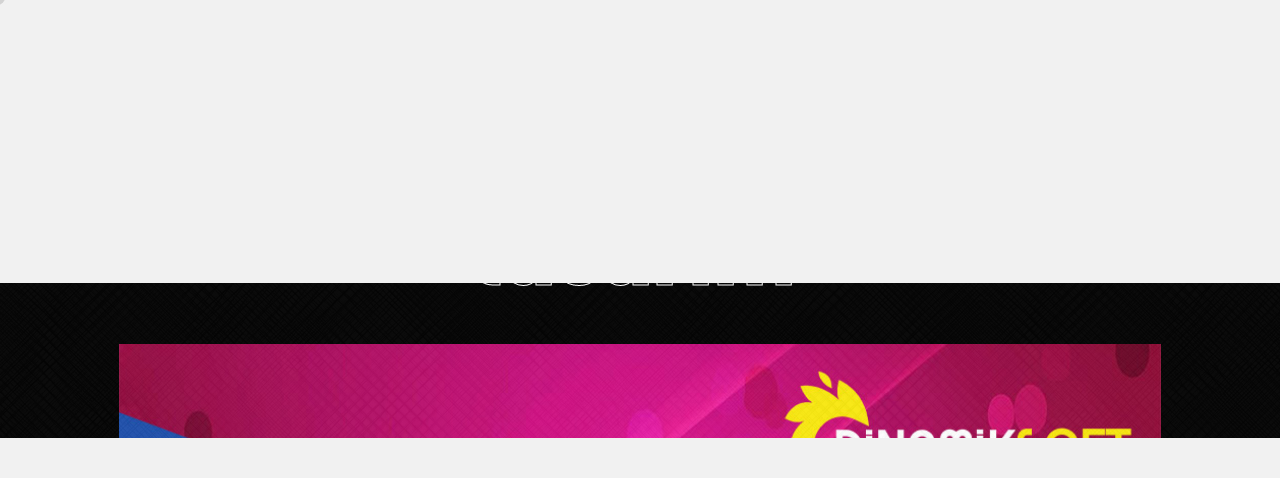

--- FILE ---
content_type: text/html; charset=UTF-8
request_url: https://www.dinamiksoft.com/ankara-yenimahalle-web-tasarim
body_size: 13452
content:


<!DOCTYPE html>
<html lang="tr">
<head>

    <meta charset="utf-8">
    <meta http-equiv="X-UA-Compatible" content="IE=edge" />
    <meta name="viewport" content="width=device-width, initial-scale=1, maximum-scale=1" />
	<meta name="robots" content="index, follow" />
	<meta name="author" content="Edanur Duru" />
	<meta name="copyright" content="(c) 2019" />
	<meta name="owner" content="Dinamiksoft Web Tasarım & Yazılım" />
	<meta name="publisher" content="VS 2026" />	
	<title>Ankara Yenimahalle Web Tasarım | En iyi Web Sitesini Yaptırarak Yükselin</title>
	<meta name="description" content="Profesyonel web sitesi yaptırmak, en kaliteli web tasarımlarına kavuşmak için Ankaranın en iyi web tasarım firması DinamikSoft ile mükemmel web sitelerine uygun fiyatla sahip olabilirsiniz." />

	<meta property="og:type" content="website">
	<meta property="og:url" content="https://www.dinamiksoft.com">
	<meta property="og:title" content="Ankara Yenimahalle Web Tasarım | En iyi ">
	<meta property="og:description" content="Profesyonel web sitesi yaptırmak, en kaliteli web tasarımlarına kavuşmak için Ankaranın en iyi web tasarım firması DinamikSoft ile mükemmel web sitelerine uygun fiyatla sahip olabilirsiniz.">
	<meta property="og:image" content="/view/uploads/logo/5fbfd97b2144f160640857184.jpg">
	<meta property="og:site_name" content="Dinamiksoft Web Tasarım & Yazılım">

	
	<meta name="twitter:card" content="summary" />
	<meta name="twitter:site" content="Dinamiksoft Web Tasarım & Yazılım" />
	<meta name="twitter:creator" content="Dinamiksoft Web Tasarım & Yazılım" />
	<meta name="twitter:description" content="Profesyonel web sitesi yaptırmak, en kaliteli web tasarımlarına kavuşmak için Ankaranın en iyi web tasarım firması DinamikSoft ile mükemmel web sitelerine uygun fiyatla sahip olabilirsiniz." />
	<meta name="twitter:title" content="Ankara Yenimahalle Web Tasarım | En iyi " />
	<meta name="twitter:image" content="/view/uploads/logo/5fbfd97b2144f160640857184.jpg">
	<meta property="twitter: title" content="Ankara Yenimahalle Web Tasarım | En iyi ">
	<meta property="twitter: description" content="Profesyonel web sitesi yaptırmak, en kaliteli web tasarımlarına kavuşmak için Ankaranın en iyi web tasarım firması DinamikSoft ile mükemmel web sitelerine uygun fiyatla sahip olabilirsiniz.">
	
	
    <link href="https://fonts.googleapis.com/css?family=Roboto:300,400,600,700&amp;display=swap" rel="stylesheet">
    <link href="https://fonts.googleapis.com/css?family=Ubuntu:400,500,700&amp;display=swap" rel="stylesheet">
    <link href="https://fonts.googleapis.com/css?family=Poppins:200,300,400,500,600,700,800&amp;display=swap" rel="stylesheet">
    <link href="https://fonts.googleapis.com/css?family=Roboto+Mono:400,700&amp;display=swap" rel="stylesheet">

    <link rel="stylesheet" href="/view/css/plugins.css" />
    <link rel="stylesheet" href="https://use.fontawesome.com/releases/v5.0.13/css/all.css" />
    <link rel="stylesheet" href="https://code.ionicframework.com/ionicons/2.0.1/css/ionicons.min.css" />
    <link rel="stylesheet" href="/view/css/style.css" />

<!-- Google Tag Manager -->
<script>(function(w,d,s,l,i){w[l]=w[l]||[];w[l].push({'gtm.start':
new Date().getTime(),event:'gtm.js'});var f=d.getElementsByTagName(s)[0],
j=d.createElement(s),dl=l!='dataLayer'?'&l='+l:'';j.async=true;j.src=
'https://www.googletagmanager.com/gtm.js?id='+i+dl;f.parentNode.insertBefore(j,f);
})(window,document,'script','dataLayer','GTM-NSGNDCL');</script>
<!-- End Google Tag Manager -->
	
	<meta name="facebook-domain-verification" content="4p4wv22p5cgzonkwqvnk1qhbcng04h" />
<!-- One Signal Script Code-->

<script src="https://cdn.onesignal.com/sdks/OneSignalSDK.js" async=""></script>
<script>
  window.OneSignal = window.OneSignal || [];
  OneSignal.push(function() {
    OneSignal.init({
      appId: "67a43f13-a60e-4956-b348-f6d9322f8eaa",
    });
  });
</script>
<!-- Global site tag (gtag.js) - Google Analytics -->
<script async src="https://www.googletagmanager.com/gtag/js?id=G-XEDKBD3DT2"></script>
<script>
  window.dataLayer = window.dataLayer || [];
  function gtag(){dataLayer.push(arguments);}
  gtag('js', new Date());

  gtag('config', 'G-XEDKBD3DT2');
</script><meta name="yandex-verification" content="8c89072b365f3de5" /><meta name="msvalidate.01" content="16E88DFA654510349BA6C589C9BA3308" /><link rel="apple-touch-icon" sizes="180x180" href="/view/uploads/favicon/apple-touch-icon.png">
<link rel="icon" type="image/png" sizes="32x32" href="/view/uploads/favicon/favicon-32x32.png">
<link rel="icon" type="image/png" sizes="16x16" href="/view/uploads/favicon/favicon-16x16.png">
<link rel="manifest" href="/view/uploads/favicon/site.webmanifest">
<link rel="mask-icon" href="/view/uploads/favicon/safari-pinned-tab.svg" color="#5bbad5">
<link rel="shortcut icon" href="/view/uploads/favicon/favicon.ico">
<meta name="msapplication-TileColor" content="#da532c">
<meta name="msapplication-config" content="/view/uploads/favicon/browserconfig.xml">
<meta name="theme-color" content="#ffffff">		
		<style>
		
		.text-yellow{
			color:#f8e70e !important;
		}
		
		.slide-controls .swiper-button-next, .slide-controls .swiper-button-prev{
			border:4px solid rgb(248, 231, 14) !important;
		}
		
		.slide-controls .swiper-button-prev i, .fa-caret-left:before, .fa-caret-right:before{
			color:rgb(248, 231, 14) !important;
		}
		
		
		.slide-controls .swiper-button-next i:after, .slide-controls .swiper-button-prev i:after{
			background: rgb(248, 231, 14) !important;
			
		}
		</style>
</head>

<body class="light">
<!-- Google Tag Manager (noscript) -->
<noscript><iframe src="https://www.googletagmanager.com/ns.html?id=GTM-NSGNDCL"
height="0" width="0" style="display:none;visibility:hidden"></iframe></noscript>
<!-- End Google Tag Manager (noscript) -->
  
  <div id="preloader">
        <div class="loading-text">DİNAMİKSOFT'A HOŞ GELDİNİZ</div>
    </div>

    <div class="progress-wrap">
        <svg class="progress-circle svg-content" width="100%" height="100%" viewBox="-1 -1 102 102">
            <path d="M50,1 a49,49 0 0,1 0,98 a49,49 0 0,1 0,-98" />
        </svg>
    </div>

    <div id="navi" class="topnav">
        <div class="container-fluid">
            <div class="logo">
                <a href="/"><img src="/view/uploads/logo/5fbfd97b2144f160640857184.jpg" alt="DİNAMİKSOFT •  LOG"></a>
            </div>
            <div class="menu-icon">
                <span class="icon">
                    <i style="background:rgb(248, 231, 14) !important;margin:7px 0;height:5px;"></i>
                    <i style="background:rgb(248, 231, 14) !important;width:60px !important;margin:7px 0;height:5px;"></i>
                    <i style="background:rgb(248, 231, 14) !important;width:40px !important;margin:7px 0;height:5px;"></i>
                </span>
                <span class="text" data-splitting><b style="font-size:12px;">MENÜ</b></span>
            </div>
        </div>
    </div>

    <div class="hamenu">
        <div class="container">
            <div class="row">
                <div class="col-lg-9 col-md-8">
                    <div class="menu-links">
                        <ul class="main-menu">
                           												
												<li>
													<div class="o-hidden">
														<a href="/" class="link"><span class="nm">1.</span>ANASAYFA</a>
													</div>
												</li>
																																
												<li>
													<div class="o-hidden">
														<a href="/hakkimizda" class="link"><span class="nm">2.</span>HAKKIMIZDA</a>
													</div>
												</li>
																															
											
											
											  <li>
												<div class="o-hidden">
													<span class="link dmenu"><span class="nm">3.</span>HİZMETLER <i class="fas fa-angle-right"></i></span>
												</div>
												<div class="sub-menu">
													<ul>
														<li>
															<div class="o-hidden">
																<span class="sub-link back">GERİ DÖN <i class="fas fa-long-arrow-alt-right"></i></span>
															</div>
														</li>
																												<li>
															<div class="o-hidden">
																<a href="/web-tasarim-yazilim" class="sub-link"><span
																		class="nm">1.</span>WEB TASARIM & YAZILIM</a>
															</div>
														</li>
																												<li>
															<div class="o-hidden">
																<a href="/dijital-pazarlama" class="sub-link"><span
																		class="nm">2.</span>DİJİTAL PAZARLAMA</a>
															</div>
														</li>
																												<li>
															<div class="o-hidden">
																<a href="dijital-tasarim" class="sub-link"><span
																		class="nm">3.</span>DİJİTAL TASARIM</a>
															</div>
														</li>
																												<li>
															<div class="o-hidden">
																<a href="teknik-destek-hizmetleri" class="sub-link"><span
																		class="nm">4.</span>TEKNİK DESTEK HİMETLERİ</a>
															</div>
														</li>
																												<li>
															<div class="o-hidden">
																<a href="tanitim-video" class="sub-link"><span
																		class="nm">5.</span>TANITIM & VİDEO</a>
															</div>
														</li>
																											</ul>
												</div>
											</li>	
												
																																
												<li>
													<div class="o-hidden">
														<a href="/banka-hesaplarimiz" class="link"><span class="nm">4.</span>BANKA HESAPLARIMIZ</a>
													</div>
												</li>
																																
												<li>
													<div class="o-hidden">
														<a href="/web-tasarim-paketleri" class="link"><span class="nm">5.</span>PAKETLERİMİZ</a>
													</div>
												</li>
																																
												<li>
													<div class="o-hidden">
														<a href="/projeler" class="link"><span class="nm">6.</span>PROJELER</a>
													</div>
												</li>
																																
												<li>
													<div class="o-hidden">
														<a href="/blog" class="link"><span class="nm">7.</span>BLOG</a>
													</div>
												</li>
																																
												<li>
													<div class="o-hidden">
														<a href="/iletisim" class="link"><span class="nm">8.</span>İLETİŞİM</a>
													</div>
												</li>
																				                        </ul>
                    </div>
                </div>
                <div class="col-lg-3 col-md-4">
                    <div class="cont-info">
                        <div class="item">
                            <h6>Telefon :</h6>
                            <p>0850 255 06 46</p>
							<p>0543 268 46 06</p>
                        </div>
                        <div class="item">
                            <h6>Adres :</h6>
                            <p>Ayvalı mahallesi Süleymaniye Caddesi No:39/A 
							   Keçiören/Ankara</p>
                        </div>
                        <div class="item">
                            <h6>Mail :</h6>
                            <p><a href="/cdn-cgi/l/email-protection" class="__cf_email__" data-cfemail="f99d9c8a8d9c92b99d9097989490928a969f8dd79a9694">[email&#160;protected]</a></p>
                        </div>
                    </div>
                </div>
            </div>
        </div>
    </div>

<style>


.textspecial p {
	font-size:18px !important;
	line-height:1.5  !important;
}


</style>




	
		
        
			
			
			
    <div class="wrapper">

			<section class="call-action section-padding" data-overlay-dark="0">
                <div class="container">
                    <div class="row">
                        <div class="col-md-12">
                            <div class="content text-center">
                                <h2 class="wow" data-splitting>ankara yenimahalle web tasarım</h2>
                            </div>
                        </div>
                    </div>
                </div>
            </section>

       
	   
	   
	    <section class="blog-pg single section-padding pt-0">
            <div class="container">
                <div class="row justify-content-center">
                    <div class="col-lg-11">
                        <div class="post">
                             <img src="/view/uploads/blog/5fc0ffa49aa28160648387629.jpg" alt="Dinamiksoft Web Tasarım">
                            <div class="content pt-20">
                                <div class="row justify-content-center">
                                    <div class="col-lg-10">
                                        <div class="cont">
											<span style="font-size:12px;">
												<b>Yayınlanma Tarihi :</b> 27/Kasım/2020 | <b>Yazar :</b> DinamikSoft												 | <b>Görüntülenme :</b> 1131											</span>
                                            <div class="spacial">
                                                <p><h2 style="text-align:justify"><strong>Ankara Yenimahalle Web Tasarım Firmaları</strong></h2>

<p style="text-align:justify">DinamikSoft firmamız En iyi Ankara web tasarım firmaları arasında yerini almıştır. Firmamızın internet sitesi kuran firmalar arasında en iyi olmasını sağlayan hizmetlerindeki kalite ve fiyatlarındaki uygunluktur. Sekt&ouml;rde en pahalı web site &ccedil;eşitlerinden biri olan e ticaret site fiyatları bile firmamızda olduk&ccedil;a uygundur. E ticaret web sitesi nasıl yapılır bir e ticaret sitesinde bulunması gereken &ouml;zellikler nedir bilmenize bile gerek kalmadan en uygun e ticaret sitesine sahip olmak i&ccedil;in firmamıza başvurmanız yeterlidir. DinamikSoft tasarım ekibinin geliştirdiği g&uuml;venli e ticaret sitesi altyapısı sayesinde web siteleriniz kısa s&uuml;rede teslim edilmekte ve hizmetinize sunulmaktadır. Kaliteli bir web sitesi ne demek merak edenler i&ccedil;in yazımızın devamını okumalarını tavsiye ediyoruz.</p>

<p style="text-align:justify">Kaliteli site tasarlama işlemleri &ouml;ncelikle tecr&uuml;be gerektirmektedir. Kaliteli bir web sitesi hızlı &ccedil;alışan bir alt yapıya sahip olmalıdır. Hızlı bir alt yapı demek kullanılan donanımların kaliteli ve yazılımlarında olduk&ccedil;a sade olması demektir. Web sitenizde yapılması istenen işlemlerin g&uuml;venlikten taviz vermeden daha az kod ile yapılması sağlanmalıdır. Kullanılacak olan alan adı kurumsal kimliğinizi yansıtacak şekilde doğru se&ccedil;ilmelidir. Web sitenizin g&ouml;rsel ara y&uuml;z&uuml; &ouml;zel tasarım ekibi tarafından ilgi &ccedil;ekici kılınmalıdır. İlgi &ccedil;ekici olmayan ve aranılan dataya kolay ulaşılamayan bir web sitesi tasarımında kaliteden s&ouml;z etmek m&uuml;mk&uuml;n değildir. Zaten ziyaret&ccedil;iler de bu web sitelerini hızlıca terk etmektedir. Kaliteli web sitesi ziyaret&ccedil;ilerini site i&ccedil;erisinde tutmayı başaran site demektir.</p>

<p style="text-align:justify">DinamikSoft e-ticaret web sitesi tasarımı yaptırmak isteyenlere sunulan hizmet paketleri i&ccedil;erisinden en iyi hazır web sitesi tasarımlarını se&ccedil;ebileceğiniz gibi size &ouml;zel bir web site tasarımı da yaptırabilirsiniz. Kurumsal kimliğinizi yansıtacak olan renk ve tasarımlar ile kullanım kolaylığı sunan bir web sitesi marka bilinirliğinizi arttırmakta olduk&ccedil;a faydalı olacaktır. Ankara yazılım şirketleri web siteleri tasarımında en başarılı olan ekibimiz yıllardır sahip olduğu tecr&uuml;besi ile hizmet vermektedir. Kurumsal kimlik web sitelerinden e ticaret sitelerine SEO hizmetlerinde Google Reklam y&ouml;netimine kadar t&uuml;m web hizmetlerinde firmamız sizlere en kaliteli hizmeti en uygun fiyatlarla sunmaktadır. Hizmetlerimiz hakkında detaylı bilgiye web sitemizden ve telefon &uuml;zerinden ulaşabilirsiniz.</p>

<h2 style="text-align:justify"><strong>Ankara Yenimahalle Web Sitesi Yapan Firmalar</strong></h2>

<p style="text-align:justify">Ankara&rsquo;da web sitesi yapan firmalar arasında se&ccedil;im yapmakta zorlanıyorsanız işte siz kolay &ccedil;&ouml;z&uuml;m. DinamikSoft Ankara&rsquo;da en iyi web sitesi yapan firmalar arasında &ouml;nc&uuml; konumunda bir firmadır. DinamikSoft tarafından hazırlanmış olan web site tasarımı &ouml;rnekleri incelendiğinde de zaten firmamızın ne kadar kaliteli web siteleri hazırladığı g&ouml;r&uuml;lmektedir. DinamikSoft olarak Ankara Yenimahalle web sayfası yapan firma olarak hazırladığımız web tasarım paketleri ile kampanyalı fırsatlar sunmaktayız. En iyi hazır web site tasarımları sayesinde hem kaliteli bir web sitesine sahip olacak hem de daha d&uuml;ş&uuml;k &uuml;cretler &ouml;deyeceksiniz. Fiyat performans eğrisinde en iyi hizmeti DinamikSoft firmamız vermektedir.</p>

<p style="text-align:justify">Web site tasarım konusunda sunduğumuz fırsatlardan haberdar olmak i&ccedil;in hizmetlerimizi inceleyebilirsiniz. Hazır web sitesi paketlerinde aylık SEO hizmetleri, hosting ve domain hizmetleri, &ouml;zg&uuml;n tasarım hizmetleri, web danışmanlığı hizmetleri gibi bir&ccedil;ok farklı web hizmeti sağlanmaktadır. Logo tasarımı ve sosyal medya y&ouml;netimi hizmetleri de DinamikSoft tarafından verilen web hizmetleridir. Kurumsal kimlik web sitesi yaptırmak istediğinizde bu konuda sekt&ouml;r&uuml;nde tecr&uuml;besi ve başarısı ile en kaliteli web site tasarımlarını yapan DinamikSoft ile iletişime ge&ccedil;erek size uygun kampanyalar hakkında bilgi alabilirsiniz. Profesyonel web sitesi yapan firmalar arasında yer alan firmamız web sitelerinizi y&uuml;ksek performans g&ouml;sterecek şekilde tasarlamaktadır. Bu sayede web siteleriniz en hızlı şekilde &ccedil;alışmakta ve marka bilinirliğinizin artmasını sağlamaktadır.</p>

<p style="text-align:justify">Hazır site almak yerine kendinize bir e ticaret sitesi a&ccedil;ma istiyorsanız doğru adres yine DinamikSoft firmamızdır. E ticaret sitesi banka işlemleri konusundaki başarısı sayesinde g&uuml;venli &ouml;deme y&ouml;ntemlerini kullanmanıza olanak sağlayan web siteleri tasarlıyoruz. E ticaret web sitesi &ouml;rnekleri i&ccedil;erisinden se&ccedil;im yapabileceğiniz gibi tamamen size &ouml;zg&uuml; bir tasarımda yaptırabilirsiniz. Hazır site şablonları se&ccedil;tiğinizde sıfırdan tasarım yaptırmaktan daha az fiyat &ouml;deyecek ve web sitenizin daha ucuza gelmesini sağlayabileceksiniz. E ticaret web sitesi kurmak ve m&uuml;şterilerimizin kullanımına sunmak i&ccedil;in web sitelerinin istenilen kalitede olmasını birinci kriter olarak g&ouml;z &ouml;n&uuml;ne almaktayız. Google Adwords reklamlarınızın ve SEO &ccedil;alışmalarının y&ouml;netiminde de DinamikSoft olarak sizlerin hizmetinizdeyiz. Kaliteli tasarım ve hızlı web sitesi i&ccedil;in bizi tercih ediniz.</p>

<h2 style="text-align:justify"><strong>Yenimahalle Kardelen Web Sitesi Yapan Firmalar</strong></h2>

<p style="text-align:justify">DinamikSoft Ankara&rsquo;nın en iyi hazır web sitesi tasarımcısı olarak hizmet veren web tasarım ve SEO ajansıdır. Firmamız tarafından hazırlanan kişisel web sitesi şablonları arasından se&ccedil;im yaparak bir hazır internet sitesi sahibi olmanın avantajlarından birisi web sitesi sahibi olmanın maliyetlerini d&uuml;ş&uuml;rmesidir. Kurumsal kimlik web tasarım hizmetlerinde ama&ccedil; marka bilinirliğini arttırmak olduğu i&ccedil;in web sitelerinin tasarımları DinamikSoft profesyonel tasarımcıları tarafından akılda kalıcı olacak şekilde yapılmaktadır. DinamikSoft web sitesi yapan firmalar arasında en başarılı ve akılda kalıcı web tasarımları ile m&uuml;şterilerine marka bilinirliklerini arttıracak kaliteli web siteleri hazırlamaktadır. Bir web sitesinde kullanıcı ara y&uuml;z&uuml;n&uuml;n tasarımı g&uuml;zel olmalı, serverları hızlı ve kodları sade olmalıdır ki web sitesine giren ziyaret&ccedil;i web sitesini incelemekten keyif alsın.</p>

<p style="text-align:justify">&ldquo;Web sitesi yaptırmak istiyorum Ankara&rdquo; diyenler i&ccedil;in farklı web tasarım paketleri ile birbirinden uygun fırsatlar sunulmaktadır. Web sitesi &ccedil;oklu dil desteği ek paketi sayesinde farklı dillerde hizmet verebilen tek bir web siteniz olacaktır. Web sayfalarınız istediğiniz hedef dilde de hizmet verecek şekilde tasarlanır ve hedef m&uuml;şteri kitleniz farklı olsa da tek bir web sitesi &uuml;zerinden hizmet verebilirsiniz. Kaliteli bir web sitesi tasarımı nasıl yapılır sorusunun cevabı bir yazıya sığmayacak kadar uzundur. Ancak &ouml;zetle ş&ouml;yle diyebiliriz; kaliteli bir web site tasarımı yapılması i&ccedil;in tecr&uuml;beli tasarımcı ve d&uuml;r&uuml;st hizmet anlayışı bir araya gelmelidir. DinamikSoft tecr&uuml;beli ve d&uuml;r&uuml;st hizmeti ile en kaliteli web sitelerinin tasarımlarına imza atmaktadır.</p>

<p style="text-align:justify">DinamikSoft tarafından web sitesi tasarımı &ouml;rnekleri hazırlanarak hazır web sitesi talep eden m&uuml;şterilerimize se&ccedil;im sunulmakta ve web sitelerinin hızlı bir şekilde hazır hale gelmesi sağlanmaktadır. DinamikSoft e ticaret web tasarım hizmetlerinden yararlanmak i&ccedil;in firmamızla iletişime ge&ccedil;meniz yeterlidir. Geliştirdiğimiz tamamen &ouml;zg&uuml;n e ticaret web sitesi altyapısı sayesinde e ticaret siteniz daha g&uuml;venli ve daha performanslı &ccedil;alışmaktadır. &Uuml;ye bilgileri ve satış bilgileri barındıran veri tabanlarında en &uuml;st d&uuml;zey g&uuml;venlik y&ouml;ntemleri uygulanarak e ticaret sitesi tasarımı yapılmaktadır. DinamikSoft E-ticaret web tasarım fiyatları ile uygun fiyatlara kaliteli e ticaret siteleri sahibi olmanız sağlanmaktadır.</p>

<h2 style="text-align:justify"><strong>Yenimahalle İvedik Web Tasarımcısı</strong></h2>

<p style="text-align:justify">DinamikSoft web tasarım ve SEO ajansı olarak en kaliteli web tasarımlarının yanı sıra profesyonel SEO hizmetlerini sizlere sunmaktayız. Peki SEO nedir? Bilmiyorsanız yazıyı okumaya devam edin. SEO arama motoru optimizasyonu demektir. Google gibi arama motorları sonu&ccedil;ları listelerken belirli kriterleri takip ederler. Bu kriterler uygun şekilde web tasarımı ve i&ccedil;erik &uuml;retimi yapıldığında Google web sitenizi sonu&ccedil;lar arasında &uuml;st sıralara taşıyarak daha fazla ziyaret&ccedil;i almanız sağlanır. Profesyonel SEO &ccedil;alışmaları yapan ekibimiz sizlere &uuml;cretsiz SEO analizi yapmaktadır. SEO hizmetleri i&ccedil;erisinde SEO danışmanlığı paketinden ve diğer hizmetlerden yararlanmak i&ccedil;in firmamız ile iletişime ge&ccedil;erek detaylı bilgi alabilirsiniz.</p>

<p style="text-align:justify">Web site aray&uuml;z tasarımı web sitelerinin son kullanıcı tarafından g&ouml;r&uuml;len y&uuml;z&uuml;d&uuml;r. Bu tasarımın g&uuml;zel olması web sitenizin ziyaret&ccedil;ileri daha &ccedil;ok tutmasını ve daha g&uuml;zel etki bırakmasını sağlar. Hazır web sitesi paketlerinden yararlanarak web sitesi sahibi olmak istediğiniz de web sitesi tasarımı hazır şablonlar &uuml;zerinden se&ccedil;im yaparak hızlı web sitesi sahibi olabilirsiniz. Profesyonel web site tasarımı &ouml;rnekleri i&ccedil;erisinden hazır şablon se&ccedil;imi yaparak web sitenizin kurulum maliyetini azaltabilirsiniz. Web sitesi tasarımı ne kadar s&uuml;rer sorusunun cevabı web sitesinden ne beklediğinize g&ouml;re değişiklik g&ouml;sterir. &Ouml;zel maksat web sitelerinde farklı yazılım mod&uuml;llerinin kullanıldığı durumlarda entegrasyon s&uuml;re&ccedil;leri kişisel web sitelerine g&ouml;re daha fazla zaman almaktadır.</p>

<p style="text-align:justify">Web site a&ccedil;mak istiyorum ancak hangi web sitesine ihtiyacım olduğunu tam bilemiyorum diyorsanız. Firmamız ile iletişime ge&ccedil;erek ihtiya&ccedil;larınızı ve web sitenizden beklentilerinizi iletin size en uygun web site tasarım t&uuml;r&uuml;n&uuml; &ouml;nerelim. &Uuml;r&uuml;n satışı yapmayacağınız bir e ticaret sitesine sahip olmak size sadece masraf demektir. Sizlere en uygun web sitesi paketini &ouml;nererek en uygun fiyatlarla maksimum performanslı bir web sitesi sahibi olmak i&ccedil;in DinamikSoft firmamızı tercih etmeniz gerekmektedir. Web sitesi &ccedil;oklu dil desteği imkanı sayesinde aynı anda farklı lokasyonlarda &ccedil;alışabilen birden fazla dil desteği olan bir web sitesi ile &uuml;r&uuml;n ve hizmetlerinizi farklı &uuml;lkelere satış ve tanıtım yapma imkanı bulabilirsiniz. Farklı dillerde farklı SEO &ccedil;alışmaları gerekmektedir. Web sitelerinizdeki i&ccedil;eriklerde hedef dile ve k&uuml;lt&uuml;re uygun şekilde terc&uuml;me yapılmalıdır.</p>

<h2 style="text-align:justify"><strong>Yenimahalle Gimat Web Tasarım Firması</strong></h2>

<p style="text-align:justify">DinamikSoft web tasarımı ve kodlama ekibinin kaliteli hizmetlerinden uygun fiyatlara yararlanmaya hazır mısınız? DinamikSoft tarafından hazırlanan hazır site şablonları i&ccedil;erisinden se&ccedil;im yaparak web sitelerinizin kısa s&uuml;rede kullanıma hazır hale gelmesini sağlayabilirsiniz. DinamikSoft tarafından yapılan web tasarım &ccedil;eşitleri; otel web site tasarımı, e-ticaret web sitesi tasarımı, kurumsal web site tasarımları, kişisel web site tasarımları ile &ouml;zel maksat web site tasarımlarıdır. DinamikSoft web tasarım ve SEO ajansı hizmetleri arasında web sitenizi arama motorlarında g&uuml;&ccedil;lendirecek profesyonel SEO hizmet paketleri de bulunmaktadır. Firmamız SEO ekibi alanında uzman kişilerden oluşmakta ve arama motorlarının protokollerini her g&uuml;n takip ederek g&uuml;ncel prosed&uuml;rlere uygun SEO hizmetleri vermektedir.</p>

<p style="text-align:justify">Ben de bir site a&ccedil;mak istiyorum diyenlerden birisi iseniz firmamıza başvurarak en uygun web tasarım fiyat teklifi alabilirsiniz. Firmamızın web tasarım fiyatları b&uuml;t&ccedil;e dostudur. &Ccedil;&uuml;nk&uuml; DinamikSoft &ouml;zg&uuml;n web altyapısı ile web sitelerini kısa s&uuml;rede verimli ve hızlı &ccedil;alışacak şekilde hazırlıyoruz. Web alt yapısının sağlam olması bir web sitesinin y&uuml;klenme s&uuml;resini ve kararlı &ccedil;alışmasına etki eder. Bu fakt&ouml;rlerde web sitenize gelen ziyaret&ccedil;ilerin sitenizde daha kolay gezinmesini marka ve &uuml;r&uuml;nlerinizi daha kolay tanımasını sağlar. &Ouml;zellikle e ticaret web sitesi fiyatları sayesinde bir&ccedil;ok firmaya online satış kabiliyeti kazandırılmıştır. Online satış işlemleri firmalar i&ccedil;in olduk&ccedil;a b&uuml;y&uuml;k bir pazardır. Bu pazarda yer almak sizin elinizde.</p>

<p style="text-align:justify">Kurumsal web sitesinde olması gerekenler hakkında &uuml;st&uuml;n bilgi ve tecr&uuml;be sahibi olan DinamikSoft web tasarım ekibi hazırladığı kurumsal web siteleri &ouml;rnekleri ile m&uuml;şterilerine benzersiz fırsatlar sunmaktadır. DinamikSoft profesyonel SEO hizmetleri sayesinde SEO nedir? Gibi sorulara kafanızı yormadan web sitenizin arama motorlarından daha fazla ziyaret&ccedil;i &ccedil;ekmesini sağlayabilirsiniz. &Uuml;cretsiz SEO analizi yapılarak sizler uygun fiyatlı SEO teklifleri sunulmaktadır. Web sitenizin ihtiya&ccedil;larına ve rakiplerinize g&ouml;re yapılan analiz sayesinde web siteniz arama motorlarında &uuml;st sıralarda yer alarak ziyaret&ccedil;i sayısı artacak bu sayede marka bilinirliğiniz ve &uuml;r&uuml;n satışınız hızlanacaktır. SEO backlink, SEO uyumlu i&ccedil;erik gibi SEO prosed&uuml;rlerinde ek paketler ya da detaylı hizmet paketlerimiz bulunmaktadır. Size en uygun paketi se&ccedil;erek SEO hizmeti alabilirsiniz.</p>

<h2 style="text-align:justify"><strong>Yenimahalle Demetevler Web Sitesi Kurma</strong></h2>

<p style="text-align:justify">DinamikSoft Ankara&rsquo;da kaliteli internet sitesi kuran firmalar i&ccedil;erisinde en kaliteli hizmeti alabileceğiniz bir firmadır. DinamikSoft m&uuml;hendis ekibi web tasarımı ve kodlama hizmetlerinde m&uuml;şteri memnuniyetini arttırmak i&ccedil;in tasarımını yaptığı web sitelerinin maksimum performans g&ouml;stermesini sağlamaktadır. DinamikSoft tarafından web sitesi tasarımı &ouml;rnekleri incelenerek firmamızın yaptığı kaliteli web siteleri hakkında bilgi sahibi olabilirsiniz. E ticaret web tasarımı kadar ticarette &ouml;nemli bir yer tutan diğer web siteleri ise kurumsal web site tasarımlarıdır. Marka bilinirliğini arttırmayı hedefleyen kurumsal web siteleri sayesinde daha geniş bir kitleye hitap etme şansı bulacaksınız.</p>

<p style="text-align:justify">DinamikSoft internet sitesi yapma fiyatları sekt&ouml;rde karşılaşacağınız en uygun fiyatlardır. B&uuml;t&ccedil;e dostu yaklaşım ile butik &ccedil;&ouml;z&uuml;mler &uuml;reten firmamız hazır web sitesi alarak web sitesi sahibi olmanın maliyetini d&uuml;ş&uuml;rmek isteyen m&uuml;şterilerine sunduğu web tasarım &ouml;rnekleri kataloğundan yapılacak se&ccedil;im sayesinde m&uuml;kemmel tasarımlarda bir web sitesine servet &ouml;demeden kolayca sahip olabilirsiniz. Firmamız tarafından teklif edilen e ticaret web tasarım fiyatları hazır şablon kullanılması durumunda azalmaktadır. &Ouml;nceden t&uuml;m ince detaylarına kadar tasarımı d&uuml;ş&uuml;n&uuml;lm&uuml;ş olan web tasarım &ouml;rnekleri i&ccedil;erisinden se&ccedil;im yapmak web sitenizin daha hızlı kurulmasını sağladığı gibi maliyet a&ccedil;ısından da tasarruf etmenizi sağlamaktadır. Ankara e ticaret web tasarım denilince akla gelen DinamikSoft e ticaret sitelerinde kendi &ouml;zel alt yapısını kullanarak web sitelerinin daha g&uuml;venlikli ve performanslı &ccedil;alışmasını sağlamaktadır.</p>

<p style="text-align:justify">İnternette kolayca bulabileceğiniz web tasarım ile ilgili bilgiler bulabilirsiniz. B&ouml;ylece siz de firmamızdan hizmet talep ederken teknik bilginiz sayesinde sizin i&ccedil;in hazırlanan tasarımlara katkı sağlayabilirsiniz. Kurumsal web sitesi &ouml;rnekleri paket i&ccedil;erikleri incelendiğinde tasarımların titizlikle hazırlandığını bir bakışta anlayabilirsiniz. SEO hizmetleri de veren firmamız web sitenizi arama motorları tarafından daha kolay bulunmasını temin etmektedir. SEO uzman ve SEO uzman++ paket i&ccedil;eriklerinde sizlere sunulan fırsatlar hakkında detaylı bilgiyi web sitemizde istediğiniz hizmetle ilgili yazı i&ccedil;eriklerinde bulabileceğiniz gibi telefon ile firmamıza yapacağımız aramalarda da bilgi talep edebilirsiniz. Personelimiz sizlere kaliteli web site tasarım paketleri hakkında detaylı bilgiyi verecektir. En kaliteli ve performanslı web site tasarımları i&ccedil;in DinamikSoft&rsquo;u se&ccedil;in. Web sitenizi hızlıca kullanımınıza sunalım.</p>

<h2 style="text-align:justify"><strong>Yenimahalle Batıkent Web Tasarım</strong></h2>

<p style="text-align:justify">DinamikSoft web tasarım firması olarak en iyi web tasarımlarını &ccedil;ok uygun fiyatlar ile sizlere sunmaktayız. Firmamız tarafından yapılan web tasarımlarında hazır web sitesi şablonları kullanarak yaptırdığınız web tasarımlarında tasarım &uuml;cretinden tasarruf edebilir ve &ccedil;ok uygun fiyatlarla kurumsal ve kişisel web sitelerine sahip olabilirsiniz. En ucuz web sitesi fiyatları arayanlar i&ccedil;in oluşturulan hizmetimizde DinamikSoft tasarım ekibi tarafından hazırlanan Kişisel web sitesi şablonları arasından yapacağınız se&ccedil;ime g&ouml;re web siteniz kişiselleştirilerek size uygun bir tasarım sunulacaktır. DinamikSoft web tasarım hizmetlerinden yararlanmak i&ccedil;in yapmanız gereken tek şey firmamız ile iletişime ge&ccedil;mek olacaktır. İhtiyacınızı firmamıza ileterek size &ouml;zel en uygun &ccedil;&ouml;z&uuml;m fırsatları firmamız tarafından sizlere sunulacaktır.</p>

<p style="text-align:justify">En uygun web tasarım fiyatları denilince akla ilk gelen firma olan DinamikSoft geliştirdiği e ticaret sitesi altyapısı sayesinde en hızlı ve y&uuml;ksek g&uuml;venlikli e ticaret sitesi tasarımları yapmaktadır. DinamikSoft E-ticaret web tasarım fiyatları web yazılım sekt&ouml;r&uuml;nde bulabileceğiniz en uygun fiyatlardır. Tamamen &ouml;zg&uuml;n alt yapısı sayesinde e ticaret web siteleri &ccedil;ok kararlı ve hızlı &ccedil;alışmaktadır. Online alışveriş yapmak isteyen kişileri bir web sitesinde tutan &ouml;zelliklerden birisi de hızlı web sitesidir. Bu y&uuml;zden DinamikSoft web tasarımları yaparken web sitelerinin olduk&ccedil;a hızlı &ccedil;alışmasını sağlamaktadır. Hızlı bir e ticaret sitesi sayesinde web sitenize gelen ziyaret&ccedil;ilerin sitenizi hızla terk etmesi engellenir ve iş potansiyeli artar. Ziyaret&ccedil;iler &uuml;r&uuml;nlerinizi daha hızlı inceleyerek alışveriş yapmanın keyfini sizinle &ccedil;ıkarırlar.</p>

<p style="text-align:justify">DinamikSoft firmamızın hali hazırda sunduğu hizmetler kurumsal web site tasarımı, kişisel web sitesi tasarımı, otel sitesi tasarımı, okul sitesi tasarımı, e ticaret sitesi tasarımı ve &ouml;zel maksat web sitesi tasarım hizmetleri ile SEO hizmetleri, Sosyal Medya danışmanlığı ve y&ouml;neticiliği, Web danışmanlığı hizmetleridir. DinamikSoft firmamızın sunduğu paket hizmetler hakkında bilgi sahibi olmak ve paket avantajlarından yararlanmak i&ccedil;in firmamız ile iletişime ge&ccedil;meniz yeterlidir. Dilerseniz web sitemizden paket i&ccedil;erikleri ve avantajları hakkında detaylı bilgi bulabilirsiniz. Web tasarımı yaptırmak istiyorum diyorsanız fazla dolaşıp sağda solda g&uuml;venilir firma aramanıza gerek yok DinamikSoft ihtiya&ccedil;larınıza tam karşılık vermektedir.</p>

<h2 style="text-align:justify"><strong>Yenimahalle Karşıyaka İnternet Sitesi Yapan Firmalar</strong></h2>

<p style="text-align:justify">Kurumsal web sitesi yaptırmak isteyenler i&ccedil;in fırsatlar denizi olan DinamikSoft sayesinde en iyi kurumsal web siteleri kısa s&uuml;rede ve d&uuml;ş&uuml;k &uuml;cretlerle hazırlanmaktadır. Hazır web sitesi şablonları kullanarak yaptırdığınız web site tasarımlarında web siteleriniz kısa s&uuml;rede &ouml;zelleştirilerek yayına girmektedir. Acil ihtiya&ccedil;larınızda kullanmanız tavsiye edilen bu web siteleri sayesinde ek &uuml;cretlerle kurumsal web tasarımı yaptırmanıza gerek kalmadan kaliteli web sitelerine sahip olabilirsiniz. Kampanya paketleri i&ccedil;erisinde bulunan Ankara SEO Uzmanı hizmetlerimizden yararlanmak i&ccedil;in paket i&ccedil;eriklerini inceleyerek size en uygun web tasarım paketini se&ccedil;ebilirsiniz. Firmamız tarafından sunulan kampanya fırsatları b&uuml;t&ccedil;e dostu web hizmet paketlerinde sınırsız e-posta desteği, &uuml;cretsiz hosting ve domain hizmeti gibi bir&ccedil;ok farklı fırsattan yararlanabilirsiniz.</p>

<p style="text-align:justify">En iyi web tasarım firmaları Ankara DinamikSoft ekibi olarak hazırladığımız web tasarım &ouml;rnekleri sayesinde &ouml;zel tasarım masraflarından kurtulabilirsiniz. Mobil uyumlu site şablonları her platformda web sitelerinin kullanımına uygundur. Responsive tasarım olarak da adlandırılan mobil uyumlu web siteleri mobil cihazlardan kullanıldığında bir uygulama gibi davranmakta ve bulunduğu platforma uygun tasarıma b&uuml;r&uuml;nerek kullanım kolaylığı imkanı sunmaktadır. Kullanımı kolay olmayan ve tasarımı zayıf web siteleri ziyaret&ccedil;ilerini site i&ccedil;erisinde tutamamakta web sitesinden beklenen hedefler karşılanamamaktadır. Web sitelerinin ziyaret&ccedil;i trafiğini arttırmak i&ccedil;in firmamızdan Google reklamları ve SEO hizmetleri alabilirsiniz. SEO &ccedil;alışmaları sayesinde arama motorlarından web sitenize y&ouml;nlenen ziyaret&ccedil;i trafiği artmaktadır.</p>

<p style="text-align:justify">Ankara web yazılım firmaları arasında hi&ccedil;bir firma web hizmetleri ihtiya&ccedil;larınıza DinamikSoft gibi butik &ccedil;&ouml;z&uuml;mler sunamamaktadır. Firmamız responsive tasarım yaptırmak isteyen ve e ticaret sitesi tasarımı yaptırmak isteyen m&uuml;şterilerine en avantajlı web hizmet paketini sunarak ihtiya&ccedil;ların en uygun şekilde giderilmesini sağlamaktadır. Sosyal medya y&ouml;netiminden logo tasarımına, kurumsal kimlik ve e ticaret sitesi SEO hizmetlerine kadar t&uuml;m web hizmetlerinde DinamikSoft kalitesi ile tanışmak i&ccedil;in tek yapmanız gereken firmamız ile iletişime ge&ccedil;mektir. &Uuml;r&uuml;n ve hizmetlerimiz hakkında detaylı bilgi alabileceğiniz gibi ihtiya&ccedil;larınıza en uygun &ccedil;&ouml;z&uuml;mlere de kavuşacaksınız. Profesyonel web sitesi yapan firmalar araştırarak vakit kaybetmeden hızlı ve g&uuml;&ccedil;l&uuml; alt yapıya sahip web sitesini hemen kullanmaya başlayabilmek tamamen sizin ellerinizde. DinamikSoft bir telefon kadar uzağınızda.</p>

<h2 style="text-align:justify"><strong>Yenimahalle Organize Sanayi Web Tasarım Firmaları</strong></h2>

<p style="text-align:justify">Profesyonel web sitesi yaptırmak istiyorum diyenler i&ccedil;in tek ve doğru adres DinamikSoft firmamızdır. E-ticaret sitesi yapan firmalar arasından başarıyla sıyrıldığımız gibi profesyonel internet sitesi kurma hizmetlerimizle de rakiplerimiz arasından sıyrılmayı başaran bir firma olduk. DinamikSoft kendi geliştirdiği profesyonel e ticaret web sitesi altyapısı sayesinde g&uuml;venlik seviyesi y&uuml;ksek ve daha hızlı e ticaret siteleri oluşturmaktadır. DinamikSoft profesyonel web sitesi fiyatları t&uuml;m rakipleri ile kıyaslandığında en uygun fiyatlar DinamikSoft tarafından verilmektedir. İnternet sitesi kurma maliyeti d&uuml;ş&uuml;rmek i&ccedil;in yaptığı ar-ge &ccedil;alışmaları ile DinamikSoft m&uuml;şterilerine ucuz e ticaret sitesi sağlamaktadır. Her b&uuml;t&ccedil;eye uygun web tasarım paketleri sayesinde herkese uygun web tasarımları yapılmaktadır.</p>

<p style="text-align:justify">Firmamız tarafından hazırlanmış olan ve kullanılan kişisel web sitesi &ouml;rnekleri web sitemizin neler yaptık kısmında yer almaktadır. Firmamızın imza attığı web tasarım hizmetlerinin bazılarını neler yaptık sayfamızda bulabilirsiniz. Hazır web sitesi şablonları kullanılarak yapılan web tasarım &ouml;rnekleri web sitesi kurulum maliyetini d&uuml;ş&uuml;rerek daha uygun maliyetlerle web sitesi sahibi olmanız sağlanmaktadır. DinamikSoft web tasarımı yaptırdığınızda responsive web sitesi sahibi olursunuz. Mobil site tasarımı yerine mobil uyumlu her platformda d&uuml;zg&uuml;n &ccedil;alışabilen web sitelerine sahip olmak ziyaret&ccedil;i kitlenizin genişlemesini sağlar. Mobil uyumlu web sitesi tasarım hizmetlerinden yararlanmak ve detaylı bilgi almak i&ccedil;in firmamız ile iletişime ge&ccedil;meniz yeterlidir.</p>

<p style="text-align:justify">DinamikSoft web tasarım firması olarak verdiğimiz web danışmanlığı hizmetleri ile SEO hizmetleri de web sitelerinizin arama motorlarında &uuml;st sıralarda yer almasını sağlar. Arama motorlarında &uuml;st sıralarda yer almak web sitenizin organik ziyaret&ccedil;i sayısını arttırır. &Ouml;zellikle e ticaret ve kurumsal kimlik sitelerinden beklenen işe d&ouml;n&uuml;şme oranı artmaktadır. Marka bilinirliğinizi arttırmak ve daha fazla ziyaret&ccedil;i ile iş potansiyelinizi y&uuml;kseltmek i&ccedil;in Google Adwords reklam y&ouml;netimi ve SEO hizmetleri vererek web sitelerinizden istediğiniz performansı almanızı sağlar. SEO &ccedil;alışmaları profesyonel ekibimiz tarafından yapılmaktadır. SEO uzman paketi ve SEO uzman++ paketi i&ccedil;erisindeki imkanları değerlendirerek kendinize uygun olan paketi se&ccedil;erek doğru SEO hizmeti alabilirsiniz. Şimdi firmamıza ulaşarak &uuml;cretsiz SEO Analizi yaptırarak uygun seo paketini kolayca se&ccedil;ebilirsiniz.</p>

<h2 style="text-align:justify"><strong>Ostim Gimat Web Tasarım Firması</strong></h2>

<p style="text-align:justify">E-ticaret sitesi yaptırmak istiyorum diyenlerden misiniz? O zaman DinamikSoft web site tasarım hizmetleri ile tanışın. Site tasarlama konusunda sahip olduğu tecr&uuml;be ve başarılı &ccedil;&ouml;z&uuml;mleri ile firmamız en iyi web tasarım firmaları arasına girmiştir. En iyi hazır web sitesi tasarımından kurumsal web sitesi tasarımı kadar bir&ccedil;ok farklı &ccedil;eşitte web sitesini başarılı bir şekilde kurmaktadır. Kişisel web sitesi şablonları arasından yapacağınız se&ccedil;imlerle hızlı bir şekilde web sitesi sahibi olabilirsiniz. Firmamızın hazırladığı web sitesi tasarım &ouml;rnekleri sayesinde kaliteli web sitelerine daha az para &ouml;deyerek sahip olma imkanına sahipsiniz. Web sitesi sahibi olmak i&ccedil;in y&uuml;kl&uuml; maliyetler altına girmeye son.</p>

<p style="text-align:justify">Firmamız tarafından hazırlanan e ticaret sitesi &ouml;rnekleri inceleyerek size &ouml;zel bir web sitesi tasarımının yapılmasını da isteyebilirsiniz. &Ouml;zel tasarım web sitesi yaptırmak ya da hazır web site tasarımı kullanmak tamamen sizin elinizde. Uygun fiyatlar i&ccedil;eren web site paketlerimizdeki farklı hizmetlerden yararlanmak i&ccedil;in ihtiyacınıza ve b&uuml;t&ccedil;enize en uygun paketi se&ccedil;erek web sitesi yaptırabilirsiniz. Firmamız tarafından sunulan E-ticaret sitesi fiyatları sekt&ouml;rde sunulan en uygun fiyatlardır. Web sitesi satın alma paketleri i&ccedil;erisinde sınırsız e-posta desteği, hosting ve domain hizmetleri, SEO hizmetleri, Web danışmanlığı, logo tasarımı, &ouml;zel site tasarımı gibi bir&ccedil;ok farklı fırsattan yararlanma şansı bulunmaktadır. Bit&ccedil;e dostu ve kaliteli tasarımlar ve detaylı bilgi i&ccedil;in firmamız ile iletişime ge&ccedil;ebilirsiniz.</p>

<p style="text-align:justify">Web sitesi yaptırmak istiyorum diyenler i&ccedil;in en uygun profesyonel web sitesi fiyatları veren firmamızın diğer web hizmetleri ise SEO reklam hizmetleri, Sosyal medya y&ouml;netimi, Google haritalar y&ouml;netimi, mod&uuml;l entegrasyonu olarak sıralanabilir. Okul siteleri ve uzaktan eğitim siteleri de m&uuml;şteri talepleri doğrultusunda farklı mod&uuml;llerle donatılarak hizmete sunulmaktadır. &Ouml;zel maksat web siteleriniz i&ccedil;in firmamızı arayarak detaylı bilgi istemeniz ve fiyat teklifi almanız gerekmektedir. Ankara SEO Uzmanı olan ekibimiz aylık ve yıllık SEO paketleri ile web sitelerinizin arama motorları ile uyumlu &ccedil;alışması sağlanmaktadır. Arama motorları ile uyumlu olmanız aramalarda &uuml;st sıralarda yer almanıza ve web sitenize daha fazla ziyaret&ccedil;i &ccedil;ekmenizi sağlamaktadır. Daha fazla ziyaret&ccedil;i demek web sitenizin amacına daha kolay ulaşması demektir.</p>
</p>
                                            </div>
                                           
                                     
                                        </div>
                                       
                                    </div>
                                </div>
                            </div>
                        </div>
                    </div>
                </div>
            </div>
        </section>
		
		
		

            <section class="agency section-padding">
                <div class="container">
                    <div class="row">
                        <div class="col-lg-12 ">
							<div class="htit">
								<h4><u><b>Diğer Yazıları İncele :</u></b></h4>
								<br>
								<br>
							</div>
						</div>
                        <div class="col-lg-6 ">
                            <div class="content">
																	<a style="font-size:23px;border-bottom:1px dotted gainsboro;margin-bottom:20px;padding-bottom:10px;" class="wow fadeInUp" data-wow-delay=".8s" href="/e-ticarete-nereden-baslanmali">E-Ticarete Nereden Başlanmalı<br>
									<span style="font-size:12px;">
										25/Haziran/2021									</span>
									</a>
																	<a style="font-size:23px;border-bottom:1px dotted gainsboro;margin-bottom:20px;padding-bottom:10px;" class="wow fadeInUp" data-wow-delay=".8s" href="/e-ticaret-icin-nasil-reklam-yapilir">E-Ticaret İçin Nasıl Reklam Yapılır<br>
									<span style="font-size:12px;">
										25/Haziran/2021									</span>
									</a>
																	<a style="font-size:23px;border-bottom:1px dotted gainsboro;margin-bottom:20px;padding-bottom:10px;" class="wow fadeInUp" data-wow-delay=".8s" href="/e-ticaret-asamalari-nelerdir">E-Ticaret Aşamaları Nelerdir<br>
									<span style="font-size:12px;">
										25/Haziran/2021									</span>
									</a>
																	<a style="font-size:23px;border-bottom:1px dotted gainsboro;margin-bottom:20px;padding-bottom:10px;" class="wow fadeInUp" data-wow-delay=".8s" href="/uzaktan-egitim-sistemi-ile-klasik-egitim-sistemi-arasindaki-farklar">Uzaktan Eğitim Sistemi İle Klasik Eğitim Sistemi Arasındaki Farklar<br>
									<span style="font-size:12px;">
										29/Nisan/2021									</span>
									</a>
																	<a style="font-size:23px;border-bottom:1px dotted gainsboro;margin-bottom:20px;padding-bottom:10px;" class="wow fadeInUp" data-wow-delay=".8s" href="/ankara-yazilim-sirketleri-web-siteleri">Ankara Yazılım Şirketleri Web Siteleri<br>
									<span style="font-size:12px;">
										29/Nisan/2021									</span>
									</a>
																	<a style="font-size:23px;border-bottom:1px dotted gainsboro;margin-bottom:20px;padding-bottom:10px;" class="wow fadeInUp" data-wow-delay=".8s" href="/bir-web-sitesinde-olmazsa-olmazlar-nelerdir">Bir Web Sitesinde Olmazsa Olmazlar Nelerdir<br>
									<span style="font-size:12px;">
										29/Nisan/2021									</span>
									</a>
																	<a style="font-size:23px;border-bottom:1px dotted gainsboro;margin-bottom:20px;padding-bottom:10px;" class="wow fadeInUp" data-wow-delay=".8s" href="/remarketing-nedir">Remarketing Nedir<br>
									<span style="font-size:12px;">
										29/Nisan/2021									</span>
									</a>
																	<a style="font-size:23px;border-bottom:1px dotted gainsboro;margin-bottom:20px;padding-bottom:10px;" class="wow fadeInUp" data-wow-delay=".8s" href="/web-sitesi-fiyatlari-2021">Web Sitesi Fiyatları 2021<br>
									<span style="font-size:12px;">
										02/Ocak/2021									</span>
									</a>
																	<a style="font-size:23px;border-bottom:1px dotted gainsboro;margin-bottom:20px;padding-bottom:10px;" class="wow fadeInUp" data-wow-delay=".8s" href="/web-sitesi-icerigi-nasil-olmali">Web Sitesi İçeriği Nasıl Olmalı<br>
									<span style="font-size:12px;">
										26/Aralık/2020									</span>
									</a>
																	<a style="font-size:23px;border-bottom:1px dotted gainsboro;margin-bottom:20px;padding-bottom:10px;" class="wow fadeInUp" data-wow-delay=".8s" href="/nasil-seo-yapilir-faydali-yontemler">Nasıl SEO Yapılır Faydalı Yöntemler<br>
									<span style="font-size:12px;">
										19/Aralık/2020									</span>
									</a>
								                            </div>
                        </div>
                        <div class="col-lg-6 ">
                            <div class="content">
																	<a style="font-size:23px;border-bottom:1px dotted gainsboro;margin-bottom:20px;padding-bottom:10px;" class="wow fadeInUp" data-wow-delay=".8s" href="/web-sitesi-yaptirmak-icin-nelere-dikkat-edilmeli">Web Sitesi Yaptırmak İçin Nelere Dikkat Edilmeli<br>
									<span style="font-size:12px;">
										19/Aralık/2020									</span>
									</a>
																	<a style="font-size:23px;border-bottom:1px dotted gainsboro;margin-bottom:20px;padding-bottom:10px;" class="wow fadeInUp" data-wow-delay=".8s" href="/seo-uyumlu-web-sitesi-fiyatlari">SEO Uyumlu Web Sitesi Fiyatları<br>
									<span style="font-size:12px;">
										19/Aralık/2020									</span>
									</a>
																	<a style="font-size:23px;border-bottom:1px dotted gainsboro;margin-bottom:20px;padding-bottom:10px;" class="wow fadeInUp" data-wow-delay=".8s" href="/teknik-bilgi-gerektirmeyen-google-ads-akilli-reklam-kampanyalari">Teknik Bilgi Gerektirmeyen Google Ads Akıllı Reklam Kampanyaları<br>
									<span style="font-size:12px;">
										19/Aralık/2020									</span>
									</a>
																	<a style="font-size:23px;border-bottom:1px dotted gainsboro;margin-bottom:20px;padding-bottom:10px;" class="wow fadeInUp" data-wow-delay=".8s" href="/google-siralamami-yukseltmek-istiyorum">Google Sıralamamı Yükseltmek İstiyorum<br>
									<span style="font-size:12px;">
										19/Aralık/2020									</span>
									</a>
																	<a style="font-size:23px;border-bottom:1px dotted gainsboro;margin-bottom:20px;padding-bottom:10px;" class="wow fadeInUp" data-wow-delay=".8s" href="/en-iyi-sira-bulucu-uygulamalari">En İyi Sıra Bulucu Uygulamaları<br>
									<span style="font-size:12px;">
										19/Aralık/2020									</span>
									</a>
																	<a style="font-size:23px;border-bottom:1px dotted gainsboro;margin-bottom:20px;padding-bottom:10px;" class="wow fadeInUp" data-wow-delay=".8s" href="/google-adwords-yapilan-hatalar">Google Adwords Yapılan Hatalar<br>
									<span style="font-size:12px;">
										19/Aralık/2020									</span>
									</a>
																	<a style="font-size:23px;border-bottom:1px dotted gainsboro;margin-bottom:20px;padding-bottom:10px;" class="wow fadeInUp" data-wow-delay=".8s" href="/ankara-ozel-yazilim-projesi-gelistirebilecek-firmalar">Ankara Özel Yazılım Projesi Geliştirebilecek Firmalar<br>
									<span style="font-size:12px;">
										19/Aralık/2020									</span>
									</a>
																	<a style="font-size:23px;border-bottom:1px dotted gainsboro;margin-bottom:20px;padding-bottom:10px;" class="wow fadeInUp" data-wow-delay=".8s" href="/zararli-backlinkleri-nasil-engelleriz">Zararlı Backlinkleri Nasıl Engelleriz<br>
									<span style="font-size:12px;">
										19/Aralık/2020									</span>
									</a>
																	<a style="font-size:23px;border-bottom:1px dotted gainsboro;margin-bottom:20px;padding-bottom:10px;" class="wow fadeInUp" data-wow-delay=".8s" href="/internet-sitesi-yapan-firmalar">İnternet Sitesi Yapan Firmalar<br>
									<span style="font-size:12px;">
										19/Aralık/2020									</span>
									</a>
																	<a style="font-size:23px;border-bottom:1px dotted gainsboro;margin-bottom:20px;padding-bottom:10px;" class="wow fadeInUp" data-wow-delay=".8s" href="/ankara-seo-hizmeti">Ankara Seo Hizmeti<br>
									<span style="font-size:12px;">
										19/Aralık/2020									</span>
									</a>
								                            </div>
                        </div>
                    </div>
                </div>
            </section>


	



	<style>
		.sabit{
			position:fixed;
			width:100%;
			background:black;
			height:40px;
			bottom:0px;
			left:0px;
			color:white;
			text-align:center;
			font-size:18px !important;
			z-index:100;
		}
		
		.sabit .btn-drive{
			background:rgb(248, 231, 14) !important;
			padding:5px !important;
			color:white;
			border-radius:40px;
			font-size:15px;
			height:30px !important;;
		}
		.sabit .btn-drive:hover{
			background:gray !important;
		}
		
		.sabit a{
			color:black !important;
		}


	</style>


		<div class="d-block d-md-none sabit">
			<div style="width:100%; float:left;margin-top: -5px;">
				<div style="width:20%; float:left; margin:0px; padding:10px;">
					<a href="tel:05432684606" class="btn-drive w-100 p-1 bgwhite bo-rad-4 trans-03"><i class="fa fa-phone"></i></a> 
				</div>
				<div style="width:20%; float:left; margin:0px; padding:10px;">
					<a href="https://api.whatsapp.com/send?phone=905432684606" class="btn-drive w-100 p-1 bgwhite bo-rad-4 trans-03"><img src="/view/img/whatsapp-black.png" style="width:30px;padding-left:5px;padding-right:5px;"></a>
				</div>
				<div style="width:20%; float:left; margin:0px; padding:10px;">
					<a href="/" class="btn-drive w-100 p-1 bgwhite bo-rad-4 trans-03"><i class="fa fa-home"></i></a> 
				</div>
				<div style="width:20%; float:left; margin:0px; padding:10px;">
					<a href="/cdn-cgi/l/email-protection#96f4fffaf1ffd6f2fff8f7fbfffde5f9f0e2b8f5f9fb" class="btn-drive w-100 p-1 bgwhite bo-rad-4 trans-03"><i class="fa fa-envelope"></i></a> 
				</div>
				<div style="width:20%; float:left; margin:0px; padding:10px;">
					<a href="/iletisim" class="btn-drive w-100 p-1 bgwhite bo-rad-4 trans-03"><i class="fa fa-map"></i></a> 
				</div>
			</div>
		</div>

		
		
            <section class="call-action section-padding" data-overlay-dark="0">
                <div class="container">
                    <div class="row">
                        <div class="col-md-12">
                            <div class="content text-center">
                                <h6 class="wow" style="color:#f8e70e">BİR WEB VEYA MOBİL PROJENİZ Mİ VAR?</h6>
                                <h2 class="wow" data-splitting>şimdi başvurun <b>projeniz<br> hemen başlasın</b></h2>
                                <a href="/iletisim" class="btn-curve btn-lit mt-30"><span>İletişime Geçin!</span></a>
                            </div>
                        </div>
                    </div>
                </div>
            </section>


            <footer class="footer-sm">
                <div class="container">
                    <div class="row">
                        <div class="col-lg-6 col-md-4">
                            <div class="left">
                                <p>Tüm hakları saklıdır.</p>
                            </div>
                        </div>
                        <div class="col-lg-6 col-md-8">
                            <div class="right">
                                <p>© 2018-2020, DinamikSoft Web Tasarım & Yazılım.</p>
                            </div>
                        </div>
                    </div>
                </div>
            </footer>

        </div>

    </div>


    <div class="cursor"></div>
    <div class="cursor2"></div>
    <script data-cfasync="false" src="/cdn-cgi/scripts/5c5dd728/cloudflare-static/email-decode.min.js"></script><script src="/view/js/jquery-3.0.0.min.js"></script>
    <script src="/view/js/jquery-migrate-3.0.0.min.js"></script>
    <script src="/view/js/plugins.js"></script>
    <script src="/view/js/scripts.js"></script>


<script defer src="https://static.cloudflareinsights.com/beacon.min.js/vcd15cbe7772f49c399c6a5babf22c1241717689176015" integrity="sha512-ZpsOmlRQV6y907TI0dKBHq9Md29nnaEIPlkf84rnaERnq6zvWvPUqr2ft8M1aS28oN72PdrCzSjY4U6VaAw1EQ==" data-cf-beacon='{"version":"2024.11.0","token":"872fcc3294fc4eb7bec877104f33532e","r":1,"server_timing":{"name":{"cfCacheStatus":true,"cfEdge":true,"cfExtPri":true,"cfL4":true,"cfOrigin":true,"cfSpeedBrain":true},"location_startswith":null}}' crossorigin="anonymous"></script>
</body>
</html>

--- FILE ---
content_type: text/css
request_url: https://www.dinamiksoft.com/view/css/plugins.css
body_size: -168
content:
/*-----------------------------------------------------------------------------------

	Theme Name: Wavo
	Theme URI: http://
	Description: The Multi-Purpose Template
	Author: ui-themez
	Author URI: http://themeforest.net/user/ui-themez
	Version: 1.0

-----------------------------------------------------------------------------------*/

/* ----------------------------------------------------------------
			[ All Css Plugins & Helper Classes File ]
-----------------------------------------------------------------*/

/* == bootstrap == */
@import url("plugins/bootstrap.min.css");

/* == animate css == */
@import url("plugins/animate.css");

/* == ionicons icon font == */
@import url("plugins/ionicons.min.css");

/* == fontawesome icon font == */
@import url("plugins/fontawesome-all.min.css");

/* == justifiedGallery.min == */
@import url("plugins/justifiedGallery.min.css");

/* == YouTubePopUp == */
@import url("plugins/YouTubePopUp.css");

/* == slick carousel == */
@import url("plugins/slick.css");
@import url("plugins/slick-theme.css");

/* == helper classes == */
@import url("plugins/helper.css");

/* == swiper.min font == */
@import url("plugins/swiper.min.css");

--- FILE ---
content_type: text/css
request_url: https://www.dinamiksoft.com/view/css/style.css
body_size: 12543
content:
/*-----------------------------------------------------------------------------------

 Theme Name: Wavo
 Theme URI: http://
 Description: The Multi-Purpose Onepage Template
 Author: ui-themez
 Author URI: http://themeforest.net/user/ui-themez
 Version: 1.0

 Main Color   : #24d5b4
 main Font    : Poppins , Roboto

-----------------------------------------------------------------------------------*/
/* ----------------------------------------------------------------

== Table Of Content

	01 Basics
	02 Helper Classes
	03 Preloader
	04 Buttons
	05 Cursor
	06 progress wrap
	07 Text Animation & Images
    08 Menu & Navbar
	09 Slider
	10 About
	11 Work
	12 Process
	13 Testimonials
	14 Agency
    15 min-area
    16 Brands
	17 Team
	18 Blog
	19 Contact
	20 call-action
    21 Fotter
    22 Dark-Theme
	23 Responsive


---------------------------------------------------------------- */
/* ====================== [ 01 Start Basics ] ====================== */
* {
  margin: 0;
  padding: 0;
  -webkit-box-sizing: border-box;
  box-sizing: border-box;
  outline: none;
  list-style: none;
  word-wrap: break-word; }

html, body {
  color: #000;
  line-height: 1.3;
  font-weight: 400;
  font-size: 14px;
  font-family: 'Poppins', sans-serif;
  overflow-x: hidden; }

.main-content {
  background: #fff;
  position: relative;
  margin-top: 100vh;
  z-index: 3; }

p {
  font-family: 'Roboto', sans-serif;
  font-size: 15px;
  font-weight: 400;
  color: #888;
  line-height: 2;
  margin: 0; }

img {
  width: 100%;
  height: auto; }

span, a, a:hover {
  display: inline-block;
  text-decoration: none;
  color: inherit; }

/* ====================== [ End Basics ] ====================== */
/* ====================== [ 02 Start Helper Classes ] ====================== */
.section-padding {
  padding: 120px 0; }

.ubuntu {
  font-family: 'Ubuntu', sans-serif; }

.nmb-font {
  font-family: 'Roboto Mono', monospace;
  font-weight: 700; }

.sub-title {
  color: #212529;
  font-family: 'Ubuntu', sans-serif;
  font-size: 13px;
  font-weight: 500;
  letter-spacing: 3px;
  text-transform: uppercase;
  margin-bottom: 15px;
  padding-left: 70px;
  position: relative; }
  .sub-title:after {
    content: '';
    width: 60px;
    height: 1px;
    background: #212529;
    position: absolute;
    left: 0;
    bottom: 45%; }

.extra-title {
  font-weight: 800;
  font-size: 38px;
  line-height: 1.4; }

.extra-text {
  font-size: 20px;
  color: #1e1e1e; }

.kmore {
  font-size: 12px;
  font-weight: 700;
  letter-spacing: 2px;
  text-transform: uppercase;
  margin-top: 30px;
  padding-left: 70px;
  position: relative; }
  .kmore:after {
    content: '';
    width: 60px;
    height: 1px;
    background: #777;
    position: absolute;
    left: 0;
    bottom: 45%; }

.section-head {
  margin-bottom: 80px; }
  .section-head h6 {
    font-size: 13px;
    font-family: 'Ubuntu', sans-serif;
    font-weight: 500;
    letter-spacing: 3px;
    text-transform: uppercase;
    color: #212529;
    margin-bottom: 10px; }
  .section-head h3 {
    font-weight: 700;
    line-height: 1.5; }

.bg-gray {
  background: #fafafa; }

.bg-pattern {
  position: relative;
  background-size: 20% !important;
  z-index: 2; }
  .bg-pattern:after {
    content: "";
    position: absolute;
    top: 0;
    left: 0;
    width: 100%;
    height: 100%;
    background: #fafafa;
    opacity: .8;
    z-index: -1; }

.o-hidden {
  overflow: hidden; }

.position-re {
  position: relative; }

.full-width {
  width: 100% !important; }

.bg-img {
  background-size: cover;
  background-repeat: no-repeat; }

.no-cover {
  background-repeat: repeat;
  background-size: auto; }

.bg-fixed {
  background-attachment: fixed; }

.on-top {
  position: relative;
  z-index: 7; }

.valign {
  display: -webkit-box;
  display: -ms-flexbox;
  display: flex;
  -webkit-box-align: center;
  -ms-flex-align: center;
  align-items: center; }

/* ====================== [ End Helper Classes ] ====================== */
/* ====================== [ 03 Start Preloader ] ====================== */
.pace {
  pointer-events: none;
  -webkit-user-select: none;
  -moz-user-select: none;
  -ms-user-select: none;
  user-select: none;
  z-index: 99999999999999;
  position: fixed;
  margin: auto;
  top: 0;
  left: 0;
  right: 0;
  bottom: 0;
  width: 400px;
  border: 0px;
  height: 1px;
  overflow: hidden;
  background: #ccc;
  -webkit-transition: all 1s;
  -o-transition: all 1s;
  transition: all 1s; }
  .pace .pace-progress {
    -webkit-transform: translate3d(0, 0, 0);
    transform: translate3d(0, 0, 0);
    max-width: 400px;
    position: fixed;
    z-index: 99999999999999;
    display: block;
    position: absolute;
    top: 0;
    right: 100%;
    height: 100%;
    width: 100%;
    background: #212529; }

.pace.pace-inactive {
  width: 100vw;
  opacity: 0; }
  .pace.pace-inactive .pace-progress {
    max-width: 100vw; }

#preloader {
  width: 100%;
  height: 100vh;
  overflow: hidden;
  position: fixed;
  z-index: 9999999; }
  #preloader:after, #preloader:before {
    content: '';
    position: fixed;
    left: 0;
    height: 50vh;
    width: 100%;
    background: #f1f1f1;
    -webkit-transition-timing-function: cubic-bezier(0.19, 1, 0.22, 1);
    -o-transition-timing-function: cubic-bezier(0.19, 1, 0.22, 1);
    transition-timing-function: cubic-bezier(0.19, 1, 0.22, 1); }
  #preloader:before {
    top: 0; }
  #preloader:after {
    bottom: 0; }
  #preloader.isdone {
    visibility: hidden;
    -webkit-transition-delay: 1.5s;
    -o-transition-delay: 1.5s;
    transition-delay: 1.5s; }
    #preloader.isdone:after, #preloader.isdone:before {
      height: 0;
      -webkit-transition: all 0.7s cubic-bezier(1, 0, 0.55, 1);
      -o-transition: all 0.7s cubic-bezier(1, 0, 0.55, 1);
      transition: all 0.7s cubic-bezier(1, 0, 0.55, 1);
      -webkit-transition-delay: 1s;
      -o-transition-delay: 1s;
      transition-delay: 1s; }

.loading-text {
  font-family: 'Ubuntu', sans-serif;
  font-weight: 500;
  text-transform: uppercase;
  letter-spacing: 10px;
  position: absolute;
  top: 45%;
  left: 50%;
  -webkit-transform: translate(-50%, -50%);
  -ms-transform: translate(-50%, -50%);
  transform: translate(-50%, -50%); }
  .loading-text.isdone {
    top: 40%;
    opacity: 0;
    -webkit-transition: all 0.8s cubic-bezier(0.19, 1, 0.22, 1);
    -o-transition: all 0.8s cubic-bezier(0.19, 1, 0.22, 1);
    transition: all 0.8s cubic-bezier(0.19, 1, 0.22, 1);
    -webkit-transition-delay: .5s;
    -o-transition-delay: .5s;
    transition-delay: .5s; }

/* ====================== [ End Preloader ] ====================== */
/* ====================== [ 04 Start Button Style ] ====================== */
.btn-curve {
  background: transparent;
  padding: 14px 35px;
  border: 1px solid #1e1e1e;
  border-radius: 0;
  position: relative;
  overflow: hidden;
  cursor: pointer; }
  .btn-curve:hover:after {
    bottom: -10px;
    border-radius: 0; }
  .btn-curve:hover span {
    color: #fff; }
  .btn-curve:after {
    content: '';
    position: absolute;
    top: -10px;
    left: -10px;
    right: -10px;
    bottom: 100%;
    background: #1e1e1e;
    border-radius: 0 0 100% 100%/0 0 100% 100%;
    -webkit-transition: all 0.6s cubic-bezier(1, 0, 0.55, 1);
    -o-transition: all 0.6s cubic-bezier(1, 0, 0.55, 1);
    transition: all 0.6s cubic-bezier(1, 0, 0.55, 1); }
  .btn-curve span {
    font-size: 13px;
    text-transform: uppercase;
    letter-spacing: 2px;
    position: relative;
    z-index: 2;
    -webkit-transition: all .8s;
    -o-transition: all .8s;
    transition: all .8s; }
  .btn-curve.btn-lit {
    border-color: #fff;
    color: #fff; }
    .btn-curve.btn-lit:hover span {
      color: #1e1e1e; }
    .btn-curve.btn-lit:after {
      background: #fff; }
  .btn-curve.btn-blc {
    background: #1e1e1e; }
    .btn-curve.btn-blc:after {
      background: #fff; }
    .btn-curve.btn-blc span {
      color: #fff; }
    .btn-curve.btn-blc:hover span {
      color: #1e1e1e; }
  .btn-curve.btn-lg {
    padding: 14px 40px; }
    .btn-curve.btn-lg span {
      font-size: 14px; }
  .btn-curve.btn-wit {
    background: #fff;
    border-color: #fff; }
    .btn-curve.btn-wit:after {
      background: #090909; }
    .btn-curve.btn-wit span {
      color: #1e1e1e; }
    .btn-curve.btn-wit:hover span {
      color: #fff; }
  .btn-curve.btn-radius {
    border-radius: 30px; }

/* ====================== [ End Button Style ] ====================== */
/* ====================== [ 05 Start Cursor Style ] ====================== */
.cursor {
  width: 15px;
  height: 15px;
  background-color: #ccc;
  border-radius: 50%;
  position: absolute;
  top: -5px;
  left: -5px;
  -webkit-transition: none;
  -o-transition: none;
  transition: none;
  Pointer-events: none;
  z-index: 9999999999;
  opacity: .8; }

.cursor2 {
  display: none; }

/* ====================== [ End Cursor Style ] ====================== */
/* ====================== [ 06 Start progress-wrap ] ====================== */
.progress-wrap {
  position: fixed;
  bottom: 70px;
  right: 30px;
  height: 44px;
  width: 44px;
  cursor: pointer;
  display: block;
  border-radius: 50px;
  -webkit-box-shadow: inset 0 0 0 2px rgba(130, 130, 130, 0.2);
  box-shadow: inset 0 0 0 2px rgba(130, 130, 130, 0.2);
  z-index: 100;
  opacity: 0;
  visibility: hidden;
  -webkit-transform: translateY(20px);
  -ms-transform: translateY(20px);
  transform: translateY(20px);
  -webkit-transition: all 400ms linear;
  -o-transition: all 400ms linear;
  transition: all 400ms linear; }

.progress-wrap.active-progress {
  opacity: 1;
  visibility: visible;
  -webkit-transform: translateY(0);
  -ms-transform: translateY(0);
  transform: translateY(0); }

.progress-wrap::after {
  position: absolute;
  font-family: 'Font Awesome 5 Free';
  content: '\f077';
  text-align: center;
  line-height: 44px;
  font-size: 13px;
  font-weight: 900;
  color: #6c6d6d;
  left: 0;
  top: 0;
  height: 44px;
  width: 44px;
  cursor: pointer;
  display: block;
  z-index: 1;
  -webkit-transition: all 400ms linear;
  -o-transition: all 400ms linear;
  transition: all 400ms linear; }

.progress-wrap svg path {
  fill: none; }

.progress-wrap svg.progress-circle path {
  stroke: #6c6d6d;
  stroke-width: 4;
  -webkit-box-sizing: border-box;
  box-sizing: border-box;
  -webkit-transition: all 400ms linear;
  -o-transition: all 400ms linear;
  transition: all 400ms linear; }

.progress-wrap {
  -webkit-box-shadow: inset 0 0 0 2px rgba(130, 130, 130, 0.2);
  box-shadow: inset 0 0 0 2px rgba(130, 130, 130, 0.2); }

.progress-wrap::after {
  color: #6c6d6d; }

.progress-wrap svg.progress-circle path {
  stroke: #6c6d6d; }

/* ====================== [ End progress-wrap ] ====================== */
/* ====================== [ 07 Start Text Animation & Images ] ====================== */
.splitting.animated .char {
  -webkit-animation: fadeInUp 0.4s cubic-bezier(0.3, 0, 0.7, 1) both;
  animation: fadeInUp 0.4s cubic-bezier(0.3, 0, 0.7, 1) both;
  -webkit-animation-delay: calc(30ms * var(--char-index));
  animation-delay: calc(30ms * var(--char-index)); }

.splitting .whitespace {
  width: 10px; }

@-webkit-keyframes fadeInUp {
  0% {
    opacity: 0;
    -webkit-transform: translateY(20px);
    transform: translateY(20px); }
  100% {
    opacity: 1;
    -webkit-transform: translateY(0);
    transform: translateY(0); } }

@keyframes fadeInUp {
  0% {
    opacity: 0;
    -webkit-transform: translateY(20px);
    transform: translateY(20px); }
  100% {
    opacity: 1;
    -webkit-transform: translateY(0);
    transform: translateY(0); } }

.splitting.txt.animated .char {
  -webkit-animation: fadeIn 0.3s cubic-bezier(0.3, 0, 0.7, 1) both;
  animation: fadeIn 0.3s cubic-bezier(0.3, 0, 0.7, 1) both;
  -webkit-animation-delay: calc(10ms * var(--char-index));
  animation-delay: calc(10ms * var(--char-index)); }

.splitting.txt .whitespace {
  width: 5px; }

@-webkit-keyframes fadeIn {
  0% {
    opacity: 0; }
  100% {
    opacity: 1; } }

@keyframes fadeIn {
  0% {
    opacity: 0; }
  100% {
    opacity: 1; } }

.imgio {
  position: relative; }

.imgio .cimgio {
  position: absolute;
  height: 100%;
  width: 100%;
  bottom: 0;
  right: 0;
  background: #fff;
  visibility: visible !important;
  -webkit-transition: all .5s linear;
  -o-transition: all .5s linear;
  transition: all .5s linear;
  -webkit-transition-delay: .2s;
  -o-transition-delay: .2s;
  transition-delay: .2s; }

.imgio .animated {
  height: 0; }

.cimgio[data-delay="100"] {
  -webkit-transition-delay: .1s;
  -o-transition-delay: .1s;
  transition-delay: .1s; }

.cimgio[data-delay="200"] {
  -webkit-transition-delay: .2s;
  -o-transition-delay: .2s;
  transition-delay: .2s; }

.cimgio[data-delay="300"] {
  -webkit-transition-delay: .3s;
  -o-transition-delay: .3s;
  transition-delay: .3s; }

.cimgio[data-delay="400"] {
  -webkit-transition-delay: .4s;
  -o-transition-delay: .4s;
  transition-delay: .4s; }

.cimgio[data-delay="500"] {
  -webkit-transition-delay: .5s;
  -o-transition-delay: .5s;
  transition-delay: .5s; }

.cimgio[data-delay="600"] {
  -webkit-transition-delay: .6s;
  -o-transition-delay: .6s;
  transition-delay: .6s; }

.cimgio[data-delay="700"] {
  -webkit-transition-delay: .7s;
  -o-transition-delay: .7s;
  transition-delay: .7s; }

.cimgio[data-delay="800"] {
  -webkit-transition-delay: .8s;
  -o-transition-delay: .8s;
  transition-delay: .8s; }

.cimgio[data-delay="900"] {
  -webkit-transition-delay: .9s;
  -o-transition-delay: .9s;
  transition-delay: .9s; }

.cimgio[data-delay="1s"] {
  -webkit-transition-delay: 1s;
  -o-transition-delay: 1s;
  transition-delay: 1s; }

/* ====================== [ End Text Animation & Images ] ====================== */
/* ====================== [ 08 Start Menu & Navbar ] ====================== */
.topnav {
  position: fixed;
  top: 0;
  left: 0;
  width: 100%;
  z-index: 999999;
  padding: 30px 0;
  color: #fff;
  -webkit-transition: all .7s;
  -o-transition: all .7s;
  transition: all .7s; }
  .topnav .container,
  .topnav .container-fluid {
    display: -webkit-box;
    display: -ms-flexbox;
    display: flex; }
  .topnav .container-fluid {
    padding: 0 50px; }
  .topnav .logo {
    width: 300px; }
  .topnav .menu-icon {
    margin-left: auto;
    cursor: pointer; }
    .topnav .menu-icon:hover .text .char {
      -webkit-animation: fadeInUp 0.3s cubic-bezier(0.3, 0, 0.7, 1) both;
      animation: fadeInUp 0.3s cubic-bezier(0.3, 0, 0.7, 1) both;
      -webkit-animation-delay: calc(30ms * var(--char-index));
      animation-delay: calc(30ms * var(--char-index)); }
    .topnav .menu-icon .text {
      font-size: 13px;
      font-weight: 500;
      padding-left: 15px;
      display: table-cell;
      vertical-align: middle;
      position: relative; }
      .topnav .menu-icon .text:after {
        content: 'kapat';
        position: absolute;
        top: 0;
        left: 0;
        right: 0;
        bottom: 0;
        padding-left: 15px;
        opacity: 0;
        -webkit-transition: all .4s;
        -o-transition: all .4s;
        transition: all .4s;
        -webkit-transition-delay: .4s;
        -o-transition-delay: .4s;
        transition-delay: .4s; }
      .topnav .menu-icon .text .word {
        -webkit-transition: all .4s;
        -o-transition: all .4s;
        transition: all .4s;
        -webkit-transition-delay: .6s;
        -o-transition-delay: .6s;
        transition-delay: .6s; }
      .topnav .menu-icon .text.open .word {
        opacity: 0;
        -webkit-transition-delay: .4s;
        -o-transition-delay: .4s;
        transition-delay: .4s; }
      .topnav .menu-icon .text.open:after {
        opacity: 1;
        -webkit-transition-delay: .6s;
        -o-transition-delay: .6s;
        transition-delay: .6s; }
    .topnav .menu-icon .icon {
      display: table-cell; }
      .topnav .menu-icon .icon i {
        display: block;
        width: 20px;
        height: 3px;
        background: #fff;
        margin: 4px 0; }
  .topnav.dark .menu-icon {
    color: #000; }
    .topnav.dark .menu-icon .icon i {
      background: #000; }
  .topnav.dark.navlit .menu-icon {
    color: #fff; }
    .topnav.dark.navlit .menu-icon .icon i {
      background: #fff; }

.nav-scroll {
  background: #000000; }

.hamenu {
  position: fixed;
  top: 0;
  left: -100%;
  width: 100%;
  height: 100vh;
  background: #0a0a0a;
  padding: 120px 30px 30px;
  overflow: hidden;
  z-index: 9999;
  -webkit-transition: all 0.5s cubic-bezier(1, 0, 0.55, 1);
  -o-transition: all 0.5s cubic-bezier(1, 0, 0.55, 1);
  transition: all 0.5s cubic-bezier(1, 0, 0.55, 1); }
  .hamenu.open .menu-links .main-menu > li .link {
    -webkit-transform: translateY(0);
    -ms-transform: translateY(0);
    transform: translateY(0);
    -webkit-transition-delay: 1s;
    -o-transition-delay: 1s;
    transition-delay: 1s; }
  .hamenu.open .cont-info:after {
    height: 100vh;
    -webkit-transition-delay: 1s;
    -o-transition-delay: 1s;
    transition-delay: 1s; }
  .hamenu.open .cont-info .item {
    -webkit-transform: translateY(0);
    -ms-transform: translateY(0);
    transform: translateY(0);
    opacity: 1;
    -webkit-transition-delay: 1s;
    -o-transition-delay: 1s;
    transition-delay: 1s; }
  .hamenu .menu-links {
    color: #fff;
    margin-top: 30px; }
    .hamenu .menu-links .o-hidden {
      display: inline-block; }
    .hamenu .menu-links .main-menu {
      position: relative;
      z-index: 2; }
      .hamenu .menu-links .main-menu.gosub > li {
        opacity: 0;
        visibility: hidden;
        -webkit-transition-delay: .2s !important;
        -o-transition-delay: .2s !important;
        transition-delay: .2s !important; }
        .hamenu .menu-links .main-menu.gosub > li .link {
          -webkit-transform: translateY(45px) !important;
          -ms-transform: translateY(45px) !important;
          transform: translateY(45px) !important;
          opacity: 0 !important;
          visibility: hidden !important;
          -webkit-transition-delay: .2s !important;
          -o-transition-delay: .2s !important;
          transition-delay: .2s !important; }
      .hamenu .menu-links .main-menu.gosub .sub-menu.sub-open {
        z-index: 3 !important;
        opacity: 1 !important;
        visibility: visible !important; }
      .hamenu .menu-links .main-menu > li {
        font-size: 30px;
        font-weight: 600;
        padding: 10px;
        width: -webkit-max-content;
        width: -moz-max-content;
        width: max-content;
        opacity: 1;
        visibility: visible;
        -webkit-transition: all .5s;
        -o-transition: all .5s;
        transition: all .5s; }
        .hamenu .menu-links .main-menu > li span.nm {
          opacity: .8;
          font-size: 11px;
          margin-right: 10px; }
        .hamenu .menu-links .main-menu > li .link {
          -webkit-transform: translateY(45px);
          -ms-transform: translateY(45px);
          transform: translateY(45px);
          -webkit-transition: all .7s;
          -o-transition: all .7s;
          transition: all .7s;
          cursor: pointer; }
          .hamenu .menu-links .main-menu > li .link i {
            font-size: 15px;
            margin-left: 5px; }
      .hamenu .menu-links .main-menu .sub-menu {
        position: absolute;
        top: 0;
        left: 0;
        opacity: 0;
        visibility: hidden;
        z-index: -1;
        -webkit-transition-delay: .2s;
        -o-transition-delay: .2s;
        transition-delay: .2s; }
        .hamenu .menu-links .main-menu .sub-menu.sub-open {
          z-index: 3; }
          .hamenu .menu-links .main-menu .sub-menu.sub-open li .sub-link {
            -webkit-transform: translateY(0px);
            -ms-transform: translateY(0px);
            transform: translateY(0px);
            -webkit-transition-delay: 1s;
            -o-transition-delay: 1s;
            transition-delay: 1s; }
        .hamenu .menu-links .main-menu .sub-menu li {
          color: #eee;
          font-size: 20px;
          font-weight: 400;
          letter-spacing: 1px;
          padding: 8px 10px;
          width: -webkit-max-content;
          width: -moz-max-content;
          width: max-content; }
          .hamenu .menu-links .main-menu .sub-menu li:hover {
            color: #fff; }
          .hamenu .menu-links .main-menu .sub-menu li .sub-link {
            -webkit-transform: translateY(45px);
            -ms-transform: translateY(45px);
            transform: translateY(45px);
            -webkit-transition: all .7s;
            -o-transition: all .7s;
            transition: all .7s; }
            .hamenu .menu-links .main-menu .sub-menu li .sub-link.back {
              color: #fff;
              font-size: 20px;
              font-weight: 600;
              cursor: pointer; }
              .hamenu .menu-links .main-menu .sub-menu li .sub-link.back i {
                margin-left: 10px; }
            .hamenu .menu-links .main-menu .sub-menu li .sub-link em {
              font-size: 13px;
              font-weight: 300;
              margin-left: 10px; }
  .hamenu .cont-info {
    color: #fff;
    margin-top: 50px;
    position: relative; }
    .hamenu .cont-info:after {
      content: '';
      width: 1px;
      height: 0;
      background: rgba(255, 255, 255, 0.1);
      position: absolute;
      left: -40px;
      top: -170px;
      -webkit-transition: all .7s;
      -o-transition: all .7s;
      transition: all .7s; }
    .hamenu .cont-info .item {
      margin-bottom: 30px;
      -webkit-transform: translateY(-30px);
      -ms-transform: translateY(-30px);
      transform: translateY(-30px);
      opacity: 0;
      -webkit-transition: all .7s;
      -o-transition: all .7s;
      transition: all .7s; }
      .hamenu .cont-info .item:last-of-type {
        margin-bottom: 0; }
      .hamenu .cont-info .item h6 {
        font-size: 14px;
        font-weight: 600;
        text-transform: uppercase;
        margin-bottom: 10px; }

/* ====================== [ End Menu & Navbar ] ====================== */
/* ====================== [ 09 Start Slider ] ====================== */
.slider.fixed-slider {
  position: fixed;
  top: 0;
  left: 0;
  right: 0; }

.slider .parallax-slider {
  position: relative; }
  .slider .parallax-slider .swiper-slide {
    position: relative;
    overflow: hidden;
    width: 100%;
    min-height: 100vh;
    padding-bottom: 50px; }
    .slider .parallax-slider .swiper-slide .bg-img {
      position: absolute;
      top: 0;
      right: 0;
      bottom: 0;
      left: 0;
      background-size: cover; }
  .slider .parallax-slider .swiper-slide-active .caption h1 {
    -webkit-transition: all 0s;
    -o-transition: all 0s;
    transition: all 0s; }
    .slider .parallax-slider .swiper-slide-active .caption h1 .char {
      -webkit-animation: fadeInUp 0.5s cubic-bezier(0.3, 0, 0.7, 1) both;
      animation: fadeInUp 0.5s cubic-bezier(0.3, 0, 0.7, 1) both;
      -webkit-animation-delay: calc(60ms * var(--char-index));
      animation-delay: calc(60ms * var(--char-index)); }
  .slider .parallax-slider .swiper-slide-active .caption h1, .slider .parallax-slider .swiper-slide-active .caption .dis {
    opacity: 1;
    visibility: visible;
    -webkit-transform: translateY(0px);
    -ms-transform: translateY(0px);
    transform: translateY(0px); }
  .slider .parallax-slider .swiper-slide-active .caption .dis {
    -webkit-transition-delay: .8s;
    -o-transition-delay: .8s;
    transition-delay: .8s; }
  .slider .parallax-slider .swiper-slide-active .caption.clasc .btn-curve, .slider .parallax-slider .swiper-slide-active .caption.clasc p {
    opacity: 1;
    visibility: visible;
    -webkit-transform: translateY(0px);
    -ms-transform: translateY(0px);
    transform: translateY(0px); }
  .slider .parallax-slider .caption h1 {
    font-size: 80px;
    font-weight: 700;
    letter-spacing: 2px;
    color: #fff;
    opacity: 0;
    visibility: hidden;
    -webkit-transition: opacity .5s, visibility .5s;
    -o-transition: opacity .5s, visibility .5s;
    transition: opacity .5s, visibility .5s; }
    .slider .parallax-slider .caption h1 .stroke {
      -webkit-text-stroke-width: 1px;
      -webkit-text-stroke-color: #fff;
      color: transparent; }
      .slider .parallax-slider .caption h1 .stroke span {
        -webkit-text-stroke-width: 1px;
        -webkit-text-stroke-color: #fff;
        color: transparent; }
  .slider .parallax-slider .caption .dis {
    margin-top: 30px;
    color: #fff;
    font-size: 12px;
    letter-spacing: 4px;
    text-transform: uppercase;
    -webkit-transition: all .7s;
    -o-transition: all .7s;
    transition: all .7s;
    position: relative;
    padding-left: 80px;
    opacity: 0;
    visibility: hidden;
    -webkit-transform: translateY(20px);
    -ms-transform: translateY(20px);
    transform: translateY(20px);
    -webkit-transition-delay: .2s;
    -o-transition-delay: .2s;
    transition-delay: .2s; }
    .slider .parallax-slider .caption .dis:after {
      content: '';
      width: 60px;
      height: 1px;
      background: #eee;
      position: absolute;
      left: 0;
      top: 50%; }
    .slider .parallax-slider .caption .dis:hover .char {
      -webkit-animation: fadeIn 0.4s cubic-bezier(0.3, 0, 0.7, 1) both;
      animation: fadeIn 0.4s cubic-bezier(0.3, 0, 0.7, 1) both;
      -webkit-animation-delay: calc(30ms * var(--char-index));
      animation-delay: calc(30ms * var(--char-index)); }
  .slider .parallax-slider .caption.clasc h1 {
    font-size: 55px;
    font-weight: 600; }
  .slider .parallax-slider .caption.clasc p {
    color: #eee;
    margin-top: 20px;
    opacity: 0;
    visibility: hidden;
    -webkit-transform: translateY(20px);
    -ms-transform: translateY(20px);
    transform: translateY(20px);
    -webkit-transition: all .7s;
    -o-transition: all .7s;
    transition: all .7s;
    -webkit-transition-delay: .4s;
    -o-transition-delay: .4s;
    transition-delay: .4s; }
  .slider .parallax-slider .caption.clasc .btn-curve {
    opacity: 0;
    visibility: hidden;
    -webkit-transform: translateY(20px);
    -ms-transform: translateY(20px);
    transform: translateY(20px);
    -webkit-transition: all .7s;
    -o-transition: all .7s;
    transition: all .7s;
    -webkit-transition-delay: .7s;
    -o-transition-delay: .7s;
    transition-delay: .7s; }
  .slider .parallax-slider .social {
    position: absolute;
    left: 50px;
    bottom: 20px;
    z-index: 6; }
    .slider .parallax-slider .social.active a {
      -webkit-transform: translateY(0);
      -ms-transform: translateY(0);
      transform: translateY(0);
      opacity: 1;
      visibility: visible; }
    .slider .parallax-slider .social .icon {
      color: #fff;
      margin-right: 10px;
      cursor: pointer; }
    .slider .parallax-slider .social a {
      color: #fff;
      font-size: 11px;
      margin-right: 7px;
      -webkit-transform: translateY(10px);
      -ms-transform: translateY(10px);
      transform: translateY(10px);
      opacity: 0;
      visibility: hidden;
      -webkit-transition: all .3s;
      -o-transition: all .3s;
      transition: all .3s; }

.center-slider {
  text-align: center; }
  .center-slider .parallax-slider .caption h1 {
    font-size: 85px;
    font-weight: 800;
    letter-spacing: 4px; }

.slide-full .swiper-slide {
  position: relative;
  overflow: hidden;
  width: 100%;
  min-height: 100vh;
  padding-bottom: 50px; }
  .slide-full .swiper-slide .bg-img {
    position: absolute;
    top: 0;
    right: 0;
    bottom: 0;
    left: 0;
    background-size: cover; }

.slide-full .capt {
  width: 100%;
  text-align: center;
  position: relative;
  z-index: 3; }
  .slide-full .capt h1 {
    font-size: 5vw;
    font-weight: 600;
    color: #fff;
    opacity: 0;
    visibility: hidden;
    -webkit-transition: opacity .5s, visibility .5s;
    -o-transition: opacity .5s, visibility .5s;
    transition: opacity .5s, visibility .5s; }
    .slide-full .capt h1 .stroke {
      -webkit-text-stroke-width: 1px;
      -webkit-text-stroke-color: #fff;
      color: transparent; }
      .slide-full .capt h1 .stroke span {
        -webkit-text-stroke-width: 1px;
        -webkit-text-stroke-color: #fff;
        color: transparent; }
  .slide-full .capt .dis {
    margin-top: 30px;
    color: #fff;
    font-size: 12px;
    letter-spacing: 4px;
    text-transform: uppercase;
    -webkit-transition: all .7s;
    -o-transition: all .7s;
    transition: all .7s;
    position: relative;
    padding-left: 80px;
    opacity: 0;
    visibility: hidden;
    -webkit-transform: translateY(20px);
    -ms-transform: translateY(20px);
    transform: translateY(20px); }
    .slide-full .capt .dis:after {
      content: '';
      width: 60px;
      height: 1px;
      background: #eee;
      position: absolute;
      left: 0;
      top: 50%; }
    .slide-full .capt .dis:hover .char {
      -webkit-animation: fadeIn 0.4s cubic-bezier(0.3, 0, 0.7, 1) both;
      animation: fadeIn 0.4s cubic-bezier(0.3, 0, 0.7, 1) both;
      -webkit-animation-delay: calc(30ms * var(--char-index));
      animation-delay: calc(30ms * var(--char-index)); }

.slide-full .social {
  position: absolute;
  left: 50px;
  bottom: 20px;
  z-index: 6; }
  .slide-full .social.active a {
    -webkit-transform: translateY(0);
    -ms-transform: translateY(0);
    transform: translateY(0);
    opacity: 1;
    visibility: visible; }
  .slide-full .social .icon {
    color: #fff;
    margin-right: 10px;
    cursor: pointer; }
  .slide-full .social a {
    color: #fff;
    font-size: 11px;
    margin-right: 7px;
    -webkit-transform: translateY(10px);
    -ms-transform: translateY(10px);
    transform: translateY(10px);
    opacity: 0;
    visibility: hidden;
    -webkit-transition: all .3s;
    -o-transition: all .3s;
    transition: all .3s; }

.slide-full .swiper-slide-active .capt h1 {
  -webkit-transition: all 0s;
  -o-transition: all 0s;
  transition: all 0s; }
  .slide-full .swiper-slide-active .capt h1 .char {
    -webkit-animation: fadeInUp 0.5s cubic-bezier(0.3, 0, 0.7, 1) both;
    animation: fadeInUp 0.5s cubic-bezier(0.3, 0, 0.7, 1) both;
    -webkit-animation-delay: calc(60ms * var(--char-index));
    animation-delay: calc(60ms * var(--char-index)); }

.slide-full .swiper-slide-active .capt h1, .slide-full .swiper-slide-active .capt .dis {
  opacity: 1 !important;
  visibility: visible !important;
  -webkit-transform: translateY(0px) !important;
  -ms-transform: translateY(0px) !important;
  transform: translateY(0px) !important; }

.slide-full .swiper-slide-active .capt .dis {
  -webkit-transition-delay: .8s;
  -o-transition-delay: .8s;
  transition-delay: .8s; }

.page-header {
  background: #090909;
  color: #fff; }
  .page-header .cont {
    padding: 220px 0 120px; }
    .page-header .cont h4 {
      line-height: 1.6; }
      .page-header .cont h4 .stroke {
        font-weight: 900;
        -webkit-text-stroke-width: 1px;
        -webkit-text-stroke-color: rgba(255, 255, 255, 0.7);
        color: transparent; }
  .page-header .img-wrapper {
    position: relative;
    min-height: 70vh; }
    .page-header .img-wrapper .title {
      position: absolute;
      top: 0;
      right: 0px;
      width: 100%;
      text-align: right;
      -webkit-transform: translateY(-55%);
      -ms-transform: translateY(-55%);
      transform: translateY(-55%);
      z-index: 3; }
      .page-header .img-wrapper .title h3 {
        font-size: 100px;
        font-weight: 900;
        -webkit-text-stroke-width: 1px;
        -webkit-text-stroke-color: #fff;
        color: transparent; }
    .page-header .img-wrapper .map {
      position: absolute;
      top: 0;
      left: 0;
      width: 100%;
      height: 100%; }
  .page-header.proj-det .img-wrapper {
    min-height: 80vh; }
  .page-header.blg .cont {
    padding: 220px 0; }
    .page-header.blg .cont h2 {
      line-height: 1.6;
      margin-bottom: 10px; }
    .page-header.blg .cont .info a {
      margin: 0 10px;
      font-size: 13px;
      font-family: 'Roboto Mono', monospace;
      color: #aaa; }

.slide-controls .swiper-pagination-fraction {
  position: absolute;
  right: 50px;
  left: auto;
  bottom: 20px;
  top: auto;
  width: auto;
  color: #fff; }
  .slide-controls .swiper-pagination-fraction .swiper-pagination-current {
    font-size: 20px;
    position: relative; }
    .slide-controls .swiper-pagination-fraction .swiper-pagination-current:after {
      content: '/';
      position: relative;
      margin: 0 10px;
      font-size: 12px; }

.slide-controls .swiper-button-next,
.slide-controls .swiper-button-prev {
  position: absolute;
  width: 48px;
  height: 48px;
  bottom: auto;
  top: 50%;
  left: auto;
  right: 50px;
  border-radius: 50%;
  border: 2px solid rgba(255, 255, 255, 0.5);
  color: #fff;
  font-size: 14px;
  -webkit-transition: all 0.7s cubic-bezier(1, 0, 0.25, 1);
  -o-transition: all 0.7s cubic-bezier(1, 0, 0.25, 1);
  transition: all 0.7s cubic-bezier(1, 0, 0.25, 1); }
  .slide-controls .swiper-button-next:after,
  .slide-controls .swiper-button-prev:after {
    display: none; }
  .slide-controls .swiper-button-next:hover,
  .slide-controls .swiper-button-prev:hover {
    background: rgba(255, 255, 255, 0.1); }
  .slide-controls .swiper-button-next i,
  .slide-controls .swiper-button-prev i {
    position: absolute;
    top: 16px;
    left: 22px;
    -webkit-transition: all 0.7s cubic-bezier(1, 0, 0.25, 1);
    -o-transition: all 0.7s cubic-bezier(1, 0, 0.25, 1);
    transition: all 0.7s cubic-bezier(1, 0, 0.25, 1); }
    .slide-controls .swiper-button-next i:after,
    .slide-controls .swiper-button-prev i:after {
      content: '';
      width: 45px;
      height: 1px;
      position: absolute;
      background: rgba(255, 255, 255, 0.5);
      -webkit-transition: all 0.7s cubic-bezier(1, 0, 0.25, 1);
      -o-transition: all 0.7s cubic-bezier(1, 0, 0.25, 1);
      transition: all 0.7s cubic-bezier(1, 0, 0.25, 1); }

.slide-controls .swiper-button-next:hover {
  right: 45px; }
  .slide-controls .swiper-button-next:hover i {
    left: 30px; }
    .slide-controls .swiper-button-next:hover i:after {
      width: 20px; }

.slide-controls .swiper-button-next i:after {
  top: 6px;
  right: 5px; }

.slide-controls .swiper-button-prev {
  right: auto;
  left: 50px; }
  .slide-controls .swiper-button-prev:hover {
    left: 45px; }
    .slide-controls .swiper-button-prev:hover i {
      left: 10px; }
      .slide-controls .swiper-button-prev:hover i:after {
        width: 20px; }
  .slide-controls .swiper-button-prev i {
    left: 18px; }
    .slide-controls .swiper-button-prev i:after {
      top: 6px;
      left: 5px; }

/* ====================== [ End Slider ] ====================== */
/* ====================== [ 10 Start About Section ] ====================== */
.about .items {
  padding: 60px 40px;
  -webkit-transition: border .3s;
  -o-transition: border .3s;
  transition: border .3s; }
  .about .items .icon {
    font-size: 70px;
    margin-bottom: 30px; }
    .about .items .icon svg {
      width: 1em;
      height: 1em; }
  .about .items h5 {
    font-size: 22px;
    line-height: 1.5;
    margin-bottom: 20px; }
  .about .items .more-stroke {
    margin-top: 30px; }
    .about .items .more-stroke span {
      width: 0;
      height: 2px;
      background: #1a1d1c;
      position: relative; }
      .about .items .more-stroke span:after, .about .items .more-stroke span:before {
        content: '';
        width: 0;
        height: 2px;
        background: #1a1d1c;
        position: absolute;
        right: -1px; }
      .about .items .more-stroke span:after {
        -webkit-transform: rotate(40deg);
        -ms-transform: rotate(40deg);
        transform: rotate(40deg);
        top: -4px; }
      .about .items .more-stroke span:before {
        -webkit-transform: rotate(-40deg);
        -ms-transform: rotate(-40deg);
        transform: rotate(-40deg);
        top: 4px; }
  .about .items.active {
    background: #f9f9f9;
    -webkit-transition: border .4s, background .2s;
    -o-transition: border .4s, background .2s;
    transition: border .4s, background .2s; }
    .about .items.active .more-stroke span {
      width: 30px;
      -webkit-transition: width .3s;
      -o-transition: width .3s;
      transition: width .3s; }
      .about .items.active .more-stroke span:after, .about .items.active .more-stroke span:before {
        width: 12px;
        -webkit-transition: width .3s;
        -o-transition: width .3s;
        transition: width .3s;
        -webkit-transition-delay: .3s;
        -o-transition-delay: .3s;
        transition-delay: .3s; }
  .about .items:hover .more-stroke span {
    width: 30px; }
    .about .items:hover .more-stroke span:after, .about .items:hover .more-stroke span:before {
      width: 12px; }

.about.blc {
  background-color: #080808;
  color: #fff; }
  .about.blc:before {
    background-image: url(../img/giphynoise.png);
    background-repeat: repeat;
    background-size: 40%;
    opacity: .015; }
  .about.blc .extra-text {
    color: #ddd; }
  .about.blc .sub-title {
    color: #ccc; }
    .about.blc .sub-title:after {
      background: #eee; }
  .about.blc .section-head h6 {
    color: #ccc; }
  .about.blc .items {
    border: 1px solid transparent; }
    .about.blc .items .icon {
      font-size: 60px;
      color: #eee; }
  .about.blc .items.active {
    background: #0e0e0e;
    border-color: rgba(255, 255, 255, 0.5); }
  .about.blc .items .more-stroke span,
  .about.blc .items .more-stroke span:before,
  .about.blc .items .more-stroke span:after {
    background: #fff; }

.intro-section .item h6 {
  font-size: 13px;
  font-weight: 700;
  letter-spacing: 4px;
  text-transform: uppercase;
  margin-bottom: 10px; }

/* ====================== [ End About Section ] ====================== */
/* ====================== [ 11 Start Work ] ====================== */
.work-carousel.gray .swiper-slide:hover .img {
  -webkit-box-shadow: 0px 40px 30px -40px rgba(0, 0, 0, 0.3);
  box-shadow: 0px 40px 30px -40px rgba(0, 0, 0, 0.3); }
  .work-carousel.gray .swiper-slide:hover .img .bg-img {
    -webkit-filter: grayscale(0%);
    filter: grayscale(0%); }
  .work-carousel.gray .swiper-slide:hover .img:after {
    opacity: 1 !important; }

.work-carousel.gray .swiper-slide:hover .content .cont h6, .work-carousel.gray .swiper-slide:hover .content .cont h4 {
  opacity: 1 !important;
  visibility: visible !important;
  -webkit-transform: translateY(0px) !important;
  -ms-transform: translateY(0px) !important;
  transform: translateY(0px) !important; }

.work-carousel.gray .swiper-slide-active .img {
  -webkit-box-shadow: none;
  box-shadow: none; }
  .work-carousel.gray .swiper-slide-active .img:after {
    opacity: 0 !important; }

.work-carousel.gray .swiper-slide-active .content .cont h6 {
  -webkit-transform: translateY(-20px) !important;
  -ms-transform: translateY(-20px) !important;
  transform: translateY(-20px) !important; }

.work-carousel.gray .swiper-slide-active .content .cont h4 {
  -webkit-transform: translateY(20px) !important;
  -ms-transform: translateY(20px) !important;
  transform: translateY(20px) !important; }

.work-carousel.gray .swiper-slide-active .content .cont h6, .work-carousel.gray .swiper-slide-active .content .cont h4 {
  opacity: 0 !important;
  visibility: hidden !important; }

.work-carousel.gray .content .img {
  width: 100%;
  height: 500px; }
  .work-carousel.gray .content .img .bg-img {
    width: 100%;
    height: 100%;
    -webkit-filter: grayscale(100%);
    filter: grayscale(100%);
    background-size: cover;
    background-repeat: no-repeat;
    background-position: center center;
    -webkit-transition: all .4s;
    -o-transition: all .4s;
    transition: all .4s; }

.work-carousel.gray .content .cont h6 {
  -webkit-transform: translateY(-20px);
  -ms-transform: translateY(-20px);
  transform: translateY(-20px);
  -webkit-transition: all .5s;
  -o-transition: all .5s;
  transition: all .5s;
  -webkit-transition-delay: 0s;
  -o-transition-delay: 0s;
  transition-delay: 0s; }

.work-carousel.gray .content .cont h4 {
  -webkit-transform: translateY(20px);
  -ms-transform: translateY(20px);
  transform: translateY(20px);
  -webkit-transition: all .5s;
  -o-transition: all .5s;
  transition: all .5s;
  -webkit-transition-delay: 0s;
  -o-transition-delay: 0s;
  transition-delay: 0s; }

.work-carousel .swiper-slide {
  padding: 0px 10px 50px; }
  .work-carousel .swiper-slide .img {
    border-radius: 3px;
    overflow: hidden;
    -webkit-transition: all .8s;
    -o-transition: all .8s;
    transition: all .8s; }

.work-carousel .swiper-slide-active .img {
  -webkit-box-shadow: 0px 40px 30px -40px rgba(0, 0, 0, 0.3);
  box-shadow: 0px 40px 30px -40px rgba(0, 0, 0, 0.3); }
  .work-carousel .swiper-slide-active .img:after {
    opacity: 1 !important; }

.work-carousel .swiper-slide-active .cont h6, .work-carousel .swiper-slide-active .cont h4 {
  opacity: 1 !important;
  visibility: visible !important;
  -webkit-transform: translateY(0px) !important;
  -ms-transform: translateY(0px) !important;
  transform: translateY(0px) !important; }

.work-carousel .swiper-pagination-progressbar {
  position: absolute;
  bottom: 0;
  top: auto;
  right: auto;
  left: calc(50% - 120px);
  width: 240px;
  height: 2px;
  border-radius: 10px;
  background: #eee; }
  .work-carousel .swiper-pagination-progressbar .swiper-pagination-progressbar-fill {
    border-radius: 10px;
    background: #1e1e1e; }

.work-carousel .swiper-button-next,
.work-carousel .swiper-button-prev {
  color: #000;
  width: 60px;
  height: 60px;
  border-radius: 0;
  border: 0;
  background: #fff;
  opacity: 0;
  -webkit-transition: all .3s;
  -o-transition: all .3s;
  transition: all .3s; }
  .work-carousel .swiper-button-next:after,
  .work-carousel .swiper-button-prev:after {
    display: none; }

.work-carousel:hover .swiper-button-next,
.work-carousel:hover .swiper-button-prev {
  opacity: 1; }

.work-carousel .content {
  position: relative; }
  .work-carousel .content .img {
    position: relative;
    line-height: 0; }
    .work-carousel .content .img:after {
      content: '';
      position: absolute;
      top: 0;
      left: 0;
      width: 100%;
      height: 100%;
      background: -webkit-gradient(linear, left bottom, left top, from(rgba(0, 0, 0, 0.7)), to(transparent));
      background: -webkit-linear-gradient(bottom, rgba(0, 0, 0, 0.7), transparent);
      background: -o-linear-gradient(bottom, rgba(0, 0, 0, 0.7), transparent);
      background: linear-gradient(to top, rgba(0, 0, 0, 0.7), transparent);
      opacity: 0;
      -webkit-transition: all .5s;
      -o-transition: all .5s;
      transition: all .5s; }
  .work-carousel .content .cont {
    position: absolute;
    bottom: 40px;
    left: 40px;
    color: #fff; }
    .work-carousel .content .cont h6 {
      font-size: 13px;
      font-weight: 500;
      text-transform: uppercase;
      letter-spacing: 4px;
      margin-bottom: 10px;
      opacity: 0;
      visibility: hidden;
      -webkit-transform: translateY(-20px);
      -ms-transform: translateY(-20px);
      transform: translateY(-20px);
      -webkit-transition: all .7s;
      -o-transition: all .7s;
      transition: all .7s;
      -webkit-transition-delay: .5s;
      -o-transition-delay: .5s;
      transition-delay: .5s; }
    .work-carousel .content .cont h4 {
      font-weight: 700;
      opacity: 0;
      visibility: hidden;
      -webkit-transform: translateY(20px);
      -ms-transform: translateY(20px);
      transform: translateY(20px);
      -webkit-transition: all .7s;
      -o-transition: all .7s;
      transition: all .7s;
      -webkit-transition-delay: .5s;
      -o-transition-delay: .5s;
      transition-delay: .5s; }

.work-carousel.mcolumn .swiper-slide {
  padding: 0px; }
  .work-carousel.mcolumn .swiper-slide .img {
    border-radius: 0; }

.work-carousel.mcolumn .swiper-slide-active .img {
  -webkit-box-shadow: none;
  box-shadow: none; }
  .work-carousel.mcolumn .swiper-slide-active .img:after {
    opacity: 1 !important; }

.portfolio .filtering {
  text-align: center;
  margin-bottom: 20px; }
  .portfolio .filtering span {
    font-weight: 500;
    margin: 0 20px;
    cursor: pointer;
    position: relative; }
    .portfolio .filtering span.active {
      color: #24d5b4; }
    .portfolio .filtering span:after {
      content: '';
      width: 7px;
      height: 7px;
      background: #eee;
      border-radius: 50%;
      position: absolute;
      right: -24px;
      top: 40%; }
    .portfolio .filtering span:last-of-type:after {
      display: none; }

.portfolio .gallery .items {
  margin-top: 40px;
  padding: 0 20px; }
  .portfolio .gallery .items .item-img {
    border-radius: 5px;
    overflow: hidden;
    position: relative; }
    .portfolio .gallery .items .item-img > a {
      display: block; }
    .portfolio .gallery .items .item-img:hover img {
      -webkit-filter: blur(2px);
      filter: blur(2px); }
    .portfolio .gallery .items .item-img:hover .item-img-overlay {
      opacity: 1;
      visibility: visible; }
    .portfolio .gallery .items .item-img:hover .overlay-info {
      opacity: 1; }
      .portfolio .gallery .items .item-img:hover .overlay-info .char {
        -webkit-animation: fadeInUp 0.3s cubic-bezier(0.3, 0, 0.7, 1) both;
        animation: fadeInUp 0.3s cubic-bezier(0.3, 0, 0.7, 1) both;
        -webkit-animation-delay: calc(20ms * var(--char-index));
        animation-delay: calc(20ms * var(--char-index)); }
    .portfolio .gallery .items .item-img img {
      -webkit-transition: all .5s;
      -o-transition: all .5s;
      transition: all .5s; }
  .portfolio .gallery .items .item-img-overlay {
    position: absolute;
    top: 0;
    left: 0;
    width: 100%;
    height: 100%;
    background: rgba(38, 38, 40, 0.5);
    text-align: center;
    -webkit-transition: all .5s;
    -o-transition: all .5s;
    transition: all .5s;
    opacity: 0;
    visibility: hidden; }
  .portfolio .gallery .items .overlay-info {
    opacity: 0; }
    .portfolio .gallery .items .overlay-info h5 {
      color: #fff;
      font-size: 22px;
      font-weight: 600;
      text-transform: lowercase; }

.portfolio.gutter .filtering {
  margin-bottom: 0; }

.portfolio.gutter .gallery .items {
  margin-top: 80px;
  padding: 0 40px; }
  .portfolio.gutter .gallery .items .item-img {
    border-radius: 0; }
  .portfolio.gutter .gallery .items .overlay-info h5 {
    font-size: 28px; }

.slider-portfolio .swiper-slide {
  min-height: 100vh; }
  .slider-portfolio .swiper-slide .bg-img {
    height: 75vh;
    margin-top: 20vh;
    background-size: cover;
    background-position: center center; }
  .slider-portfolio .swiper-slide .caption {
    width: 100%;
    text-align: center;
    position: relative;
    z-index: 3; }
    .slider-portfolio .swiper-slide .caption h1 {
      font-size: 60px;
      font-weight: 700;
      color: #fff;
      opacity: 0;
      visibility: hidden;
      -webkit-transition: opacity .5s, visibility .5s;
      -o-transition: opacity .5s, visibility .5s;
      transition: opacity .5s, visibility .5s; }
      .slider-portfolio .swiper-slide .caption h1 .stroke {
        -webkit-text-stroke-width: 1px;
        -webkit-text-stroke-color: #fff;
        color: transparent; }
    .slider-portfolio .swiper-slide .caption .dis {
      margin-top: 30px;
      color: #fff;
      font-size: 12px;
      letter-spacing: 4px;
      text-transform: uppercase;
      -webkit-transition: all .7s;
      -o-transition: all .7s;
      transition: all .7s;
      position: relative;
      padding-left: 80px;
      opacity: 0;
      visibility: hidden;
      -webkit-transform: translateY(20px);
      -ms-transform: translateY(20px);
      transform: translateY(20px); }
      .slider-portfolio .swiper-slide .caption .dis:after {
        content: '';
        width: 0px;
        height: 0px;
        left: 0; }
  .slider-portfolio .swiper-slide.swiper-slide-active .caption h1 {
    -webkit-transition: all 0s;
    -o-transition: all 0s;
    transition: all 0s; }
    .slider-portfolio .swiper-slide.swiper-slide-active .caption h1 .char {
      -webkit-animation: fadeInUp 0.5s cubic-bezier(0.3, 0, 0.7, 1) both;
      animation: fadeInUp 0.5s cubic-bezier(0.3, 0, 0.7, 1) both;
      -webkit-animation-delay: calc(60ms * var(--char-index));
      animation-delay: calc(60ms * var(--char-index)); }
  .slider-portfolio .swiper-slide.swiper-slide-active .caption h1, .slider-portfolio .swiper-slide.swiper-slide-active .caption .dis {
    opacity: 1;
    visibility: visible;
    -webkit-transform: translateY(0px);
    -ms-transform: translateY(0px);
    transform: translateY(0px); }
  .slider-portfolio .swiper-slide.swiper-slide-active .caption .dis {
    -webkit-transition-delay: .5s;
    -o-transition-delay: .5s;
    transition-delay: .5s; }

/* ====================== [ End Work ] ====================== */
/* ====================== [ 12 Start Process Section ] ====================== */
.process .section-head {
  margin-bottom: 20px; }

.process .bg-box {
  position: relative; }

.process .background {
  position: absolute;
  top: 80px;
  left: 0;
  right: 0;
  bottom: 80px;
  background-size: cover;
  background-position: center center; }
  .process .background .vid {
    position: absolute;
    left: 25%;
    top: calc(50% - 50px);
    text-align: center;
    z-index: 8; }
    .process .background .vid .vid-butn {
      width: 100%; }
      .process .background .vid .vid-butn:hover .icon {
        color: #fff; }
        .process .background .vid .vid-butn:hover .icon:before {
          -webkit-transform: scale(0);
          -ms-transform: scale(0);
          transform: scale(0); }
      .process .background .vid .vid-butn .icon {
        color: #212529;
        width: 100px;
        height: 100px;
        border: 1px solid rgba(255, 255, 255, 0.2);
        border-radius: 50%;
        line-height: 100px;
        text-align: center;
        font-size: 17px;
        position: relative;
        -webkit-transition: all .5s;
        -o-transition: all .5s;
        transition: all .5s; }
        .process .background .vid .vid-butn .icon:after {
          content: '';
          position: absolute;
          top: 5px;
          bottom: 5px;
          right: 5px;
          left: 5px;
          border: 1px solid #eee;
          border-radius: 50%;
          z-index: -1; }
        .process .background .vid .vid-butn .icon:before {
          content: '';
          position: absolute;
          top: 5px;
          bottom: 5px;
          right: 5px;
          left: 5px;
          background: #fff;
          border-radius: 50%;
          z-index: -1;
          -webkit-transition: all 0.5s cubic-bezier(1, 0, 0, 1);
          -o-transition: all 0.5s cubic-bezier(1, 0, 0, 1);
          transition: all 0.5s cubic-bezier(1, 0, 0, 1); }

.process .content {
  padding: 80px 40px;
  background: #000;
  color: #fff; }
  .process .content h4 {
    font-weight: 700;
    line-height: 1.5;
    margin-bottom: 50px; }
  .process .content ul {
    margin: 0; }
    .process .content ul li {
      margin-bottom: 30px; }
      .process .content ul li span {
        -webkit-text-stroke-width: 1px;
        -webkit-text-stroke-color: #fff;
        color: transparent;
        font-size: 60px;
        display: table-cell;
        width: 100px;
        line-height: 1; }
      .process .content ul li .cont {
        display: table-cell;
        vertical-align: middle; }
        .process .content ul li .cont h5 {
          font-size: 17px;
          margin-bottom: 10px; }
        .process .content ul li .cont p {
          font-size: 14px;
          font-weight: 300;
          color: #eee;
          opacity: .7; }
      .process .content ul li:last-of-type {
        margin-bottom: 0; }

.video-wrapper {
  min-height: 500px; }
  .video-wrapper .vid {
    position: relative;
    z-index: 8; }
    .video-wrapper .vid .vid-butn:hover .icon {
      color: #fff; }
      .video-wrapper .vid .vid-butn:hover .icon:before {
        -webkit-transform: scale(0);
        -ms-transform: scale(0);
        transform: scale(0); }
    .video-wrapper .vid .vid-butn .icon {
      color: #212529;
      width: 100px;
      height: 100px;
      border: 1px solid rgba(255, 255, 255, 0.2);
      border-radius: 50%;
      line-height: 100px;
      text-align: center;
      font-size: 17px;
      position: relative;
      -webkit-transition: all .5s;
      -o-transition: all .5s;
      transition: all .5s; }
      .video-wrapper .vid .vid-butn .icon:after {
        content: '';
        position: absolute;
        top: 5px;
        bottom: 5px;
        right: 5px;
        left: 5px;
        border: 1px solid #eee;
        border-radius: 50%;
        z-index: -1; }
      .video-wrapper .vid .vid-butn .icon:before {
        content: '';
        position: absolute;
        top: 5px;
        bottom: 5px;
        right: 5px;
        left: 5px;
        background: #fff;
        border-radius: 50%;
        z-index: -1;
        -webkit-transition: all 0.5s cubic-bezier(1, 0, 0, 1);
        -o-transition: all 0.5s cubic-bezier(1, 0, 0, 1);
        transition: all 0.5s cubic-bezier(1, 0, 0, 1); }

/* ====================== [ End Process Section ] ====================== */
/* ====================== [ 13 Start Testimonials ] ====================== */
.testimonials {
  position: relative;
  z-index: 3; }
  .testimonials:after {
    content: '';
    width: 58.333333%;
    position: absolute;
    top: -80px;
    bottom: 0;
    left: 0;
    background: #fafafa;
    z-index: -1; }
  .testimonials.no-bg {
    padding-top: 0px;
    z-index: -1; }
    .testimonials.no-bg:after {
      display: none; }
    .testimonials.no-bg .text-bg {
      position: relative;
      left: 0%;
      top: 0px;
      margin-bottom: 60px;
      font-size: 11vw;
      font-weight: 900;
      -webkit-text-stroke-width: 1px;
      -webkit-text-stroke-color: #555;
      color: transparent;
      line-height: 1;
      opacity: .2;
      z-index: -1; }
  .testimonials .title h5 {
    color: #ccc;
    font-size: 22px;
    font-weight: 800;
    letter-spacing: 2px;
    text-transform: uppercase;
    position: absolute;
    left: 0;
    top: 50%;
    -webkit-transform: translateY(-50%) rotate(-90deg);
    -ms-transform: translateY(-50%) rotate(-90deg);
    transform: translateY(-50%) rotate(-90deg); }
  .testimonials .quote-text {
    position: relative; }
    .testimonials .quote-text .quote-icon {
      position: absolute;
      right: 100px;
      bottom: -30px;
      width: 70px; }
  .testimonials p {
    font-size: 22px;
    font-weight: 300;
    line-height: 2;
    color: #18171B; }
  .testimonials .info {
    text-align: center; }
  .testimonials .author {
    width: 90px;
    height: 90px;
    margin: auto;
    border-radius: 50%;
    overflow: hidden; }
  .testimonials h6 {
    font-weight: 700;
    letter-spacing: 2px;
    padding-top: 15px; }
    .testimonials h6 span {
      display: block;
      font-size: 12px;
      font-weight: 600;
      text-transform: capitalize;
      letter-spacing: 1px;
      color: #212529;
      margin-top: 10px; }
  .testimonials .navs span {
    width: 30px;
    height: 30px;
    line-height: 30px;
    text-align: center;
    border-radius: 50%;
    border: 1px solid rgba(0, 0, 0, 0.1);
    color: #212529;
    font-size: 18px;
    position: absolute;
    top: 50%;
    cursor: pointer; }
    .testimonials .navs span:hover {
      background: #212529;
      color: #fff; }
  .testimonials .navs .next {
    right: 30px; }
  .testimonials .navs .prev {
    left: 30px; }

/* ====================== [ End Testimonials ] ====================== */
/* ====================== [ 14 Start Agency Section ] ====================== */
.agency .content h4 {
  font-weight: 700;
  font-size: 40px;
  line-height: 1.5;
  margin-bottom: 20px; }

.agency .content ul {
  margin: 0; }
  .agency .content ul li {
    margin-top: 25px;
    padding-left: 25px;
    position: relative; }
    .agency .content ul li:after {
      content: '';
      width: 10px;
      height: 10px;
      border: 1px solid #999;
      border-radius: 50%;
      position: absolute;
      left: 0;
      top: 2px; }

.agency .img {
  display: -webkit-box;
  display: -ms-flexbox;
  display: flex;
  position: relative; }
  .agency .img .imgone {
    width: 55%;
    position: relative;
    bottom: -80px;
    margin-bottom: 80px;
    border-radius: 4px;
    border: 5px solid #fff;
    -webkit-box-shadow: 0px 0px 30px rgba(0, 0, 0, 0.1);
    box-shadow: 0px 0px 30px rgba(0, 0, 0, 0.1);
    overflow: hidden; }
  .agency .img .imgtwo {
    width: 55%;
    position: absolute;
    right: 0;
    border-radius: 4px;
    border: 5px solid #fff;
    -webkit-box-shadow: -15px 10px 30px rgba(0, 0, 0, 0.05);
    box-shadow: -15px 10px 30px rgba(0, 0, 0, 0.05);
    overflow: hidden;
    z-index: 2; }
  .agency .img .icon {
    width: 100px;
    height: 100px;
    line-height: 135px;
    text-align: center;
    border-radius: 50%;
    background: #fff;
    position: absolute;
    bottom: 20%;
    left: 40%;
    z-index: 3; }
    .agency .img .icon:after {
      content: '';
      position: absolute;
      top: -10px;
      left: -10px;
      right: -10px;
      bottom: -10px;
      background: rgba(255, 255, 255, 0.2);
      border-radius: 50%;
      z-index: -1; }
    .agency .img .icon svg {
      fill: #24d5b4;
      width: 90px; }
  .agency .img .exp {
    position: absolute;
    right: 0;
    bottom: 0; }
    .agency .img .exp h6 {
      font-size: 12px;
      color: #999;
      margin-top: 5px;
      position: relative; }
      .agency .img .exp h6:after {
        content: '';
        width: 30px;
        height: 1px;
        background: #24d5b4;
        position: absolute;
        left: -40px;
        top: 45%; }
    .agency .img .exp h2 {
      font-size: 70px;
      font-weight: 700; }

.agency .imgsec {
  padding-right: 30px; }
  .agency .imgsec .imgone {
    position: relative;
    top: -20px; }
  .agency .imgsec .imgtwo {
    position: relative;
    bottom: -20px; }
  .agency .imgsec .exp {
    padding-left: 40px; }
    .agency .imgsec .exp h6 {
      font-size: 12px;
      color: #999;
      margin-top: 5px;
      position: relative; }
      .agency .imgsec .exp h6:after {
        content: '';
        width: 30px;
        height: 1px;
        background: #24d5b4;
        position: absolute;
        left: -40px;
        top: 45%; }
    .agency .imgsec .exp h2 {
      font-size: 70px;
      font-weight: 700; }

.about-us .img {
  height: 400px;
  width: 100%;
  background-size: cover;
  background-position: center center;
  background-repeat: no-repeat; }

/* ====================== [ End Agency Section ] ====================== */
/* ====================== [ 15 Start min-area ] ====================== */
.min-area .img {
  padding: 120px 0 120px 80px;
  position: relative;
  z-index: 3; }
  .min-area .img:after {
    content: '';
    position: absolute;
	border-right:4px solid black;
    top: 0;
    right: 120px;
    bottom: 0;
    left: -300px;
    background: #f8e70e;
    z-index: -1; }

.min-area .content {
  padding-left: 40px; }
  .min-area .content h4 {
    font-weight: 700;
    font-size: 40px;
    line-height: 1.5;
    margin-bottom: 20px; }
  .min-area .content ul {
    margin: 0; }
    .min-area .content ul li {
      margin-top: 25px;
      padding-left: 25px;
      position: relative; }
      .min-area .content ul li:after {
        content: '';
        width: 10px;
        height: 10px;
        border: 1px solid #999;
        border-radius: 50%;
        position: absolute;
        left: 0;
        top: 2px; }
    .min-area .content ul.feat li {
      padding: 0 0 30px 0;
      border-bottom: 1px solid #eee; }
      .min-area .content ul.feat li:last-of-type {
        padding: 0;
        border: 0; }
      .min-area .content ul.feat li:after {
        display: none; }
      .min-area .content ul.feat li h6 {
        margin-bottom: 5px; }
        .min-area .content ul.feat li h6 span {
          width: 30px;
          height: 30px;
          line-height: 30px;
          text-align: center;
          font-size: 13px;
          border: 1px solid #ddd;
          border-radius: 50%;
          margin-right: 10px; }
      .min-area .content ul.feat li p {
        padding-left: 45px; }

/* ====================== [ End min-area ] ====================== */
/* ====================== [ 15 Start Brands Section ] ====================== */
.clients .brands {
  padding: 100px 10px;
  text-align: center;
  border-right: 1px solid rgba(0, 0, 0, 0.08); }
  .clients .brands:last-of-type {
    border-right: 0; }
  .clients .brands:hover .img {
    -webkit-transform: scale(0);
    -ms-transform: scale(0);
    transform: scale(0);
    opacity: 0; }
  .clients .brands:hover .link {
    opacity: 1 !important;
    -webkit-transition: all 0;
    -o-transition: all 0;
    transition: all 0; }
  .clients .brands:hover .char {
    -webkit-animation: fadeInUp 0.3s cubic-bezier(0.3, 0, 0.7, 1) both;
    animation: fadeInUp 0.3s cubic-bezier(0.3, 0, 0.7, 1) both;
    -webkit-animation-delay: calc(20ms * var(--char-index));
    animation-delay: calc(20ms * var(--char-index)); }
  .clients .brands .item {
    position: relative;
    text-align: center; }
    .clients .brands .item .link {
      font-size: 16px;
      width: -webkit-max-content;
      width: -moz-max-content;
      width: max-content;
      position: absolute;
      top: 0;
      left: 50%;
      -webkit-transform: translateX(-50%);
      -ms-transform: translateX(-50%);
      transform: translateX(-50%);
      opacity: 0;
      -webkit-transition: all .3s;
      -o-transition: all .3s;
      transition: all .3s; }
  .clients .brands .img {
    max-width: 85px;
    margin: auto;
    position: relative;
    -webkit-transition: all .4s;
    -o-transition: all .4s;
    transition: all .4s; }

.clients .bord {
  border-bottom: 1px solid rgba(0, 0, 0, 0.08); }

/* ====================== [ End Brands Section ] ====================== */
/* ====================== [ 17 Start Team ] ====================== */
.team .item .img {
  position: relative;
  overflow: hidden; }
  .team .item .img .info {
    position: absolute;
    bottom: 0;
    left: 0;
    width: 100%;
    text-align: center;
    padding-top: 15px;
    background: #fff;
    -webkit-transform: translateY(100%);
    -ms-transform: translateY(100%);
    transform: translateY(100%);
    -webkit-transition: all .5s;
    -o-transition: all .5s;
    transition: all .5s; }
    .team .item .img .info h6 {
      font-size: 16px;
      margin-bottom: 2px; }
    .team .item .img .info .social {
      display: -webkit-box;
      display: -ms-flexbox;
      display: flex;
      margin-top: 5px; }
      .team .item .img .info .social a {
        width: 100%;
        padding: 5px;
        border-right: 1px solid #eee; }
        .team .item .img .info .social a:last-of-type {
          border: 0; }
  .team .item .img:hover .info {
    -webkit-transform: translateY(0);
    -ms-transform: translateY(0);
    transform: translateY(0); }
  .team .item .img.filter img {
    -webkit-filter: grayscale(100%);
    filter: grayscale(100%); }
  .team .item .img img {
    -webkit-transition: -webkit-filter .5s !important;
    transition: -webkit-filter .5s !important;
    -o-transition: filter .5s !important;
    transition: filter .5s !important;
    transition: filter .5s, -webkit-filter .5s !important; }

/* ====================== [ End Team ] ====================== */
/* ====================== [ 18 Start Blog ] ====================== */
.blog .stories {
  position: relative;
  padding: 20px; }

.blog .controls {
  width: 100px;
  height: 100px;
  border-radius: 50%;
  line-height: 100px;
  text-align: center;
  background: #fff;
  position: absolute;
  top: calc(50% - 50px);
  left: calc(50% - 50px);
  z-index: 3; }
  .blog .controls:after {
    content: '';
    position: absolute;
    right: -10px;
    top: -10px;
    bottom: -10px;
    left: -10px;
    background: rgba(220, 220, 220, 0.2);
    border-radius: 50%;
    z-index: -1; }
  .blog .controls .swiper-button-next.next-ctrl, .blog .controls .swiper-button-prev.prev-ctrl {
    position: absolute;
    left: calc(50% - 15px);
    right: auto;
    color: #ccc;
    z-index: 4;
    cursor: pointer;
    font-size: 28px;
    width: 30px;
    height: 30px; }
    .blog .controls .swiper-button-next.next-ctrl:after, .blog .controls .swiper-button-prev.prev-ctrl:after {
      display: none; }
  .blog .controls .swiper-button-next.next-ctrl {
    top: 22px;
    bottom: auto; }
  .blog .controls .swiper-button-prev.prev-ctrl {
    bottom: 0px;
    top: auto; }
  .blog .controls .swiper-pagination-fraction {
    position: static; }
    .blog .controls .swiper-pagination-fraction span {
      margin: 0 7px;
      font-weight: 600;
      color: #24d5b4; }
    .blog .controls .swiper-pagination-fraction .swiper-pagination-current {
      position: relative; }
      .blog .controls .swiper-pagination-fraction .swiper-pagination-current:after {
        content: "/";
        position: absolute;
        right: -11px;
        top: 0;
        font-size: 10px;
        color: #ccc; }

.blog .item .img {
  border-radius: 3px;
  overflow: hidden; }

.blog .item .content {
  padding: 30px 65px;
  text-align: center; }
  .blog .item .content .tags {
    color: #212529;
    font-weight: 500;
    text-transform: uppercase;
    letter-spacing: 1px;
    font-size: 13px;
    margin-bottom: 20px; }
    .blog .item .content .tags a {
      margin: 0 7px; }
  .blog .item .content .info {
    margin-bottom: 10px; }
    .blog .item .content .info a {
      margin: 0 10px;
      font-weight: 400;
      color: #777; }
  .blog .item .content .title {
    margin-bottom: 10px; }
    .blog .item .content .title h4 {
      font-weight: 700;
      line-height: 1.5; }
  .blog .item .content .more a {
    color: #212529;
    font-weight: 600;
    font-size: 14px;
    letter-spacing: 1px;
    margin-top: 20px;
    border-bottom: 1px solid rgba(0, 0, 0, 0.1); }

.blog-grid {
  position: relative; }
  .blog-grid .bg-pattern {
    position: absolute;
    width: 100%;
    height: 50%;
    left: 0;
    top: 0;
    z-index: -1; }
  .blog-grid .item .post-img .img {
    overflow: hidden; }
  .blog-grid .item .post-img:hover img {
    -webkit-transform: scale(1.1, 1.1);
    -ms-transform: scale(1.1, 1.1);
    transform: scale(1.1, 1.1); }
  .blog-grid .item .post-img img {
    -webkit-transition: all .5s;
    -o-transition: all .5s;
    transition: all .5s; }
  .blog-grid .item .cont {
    text-align: center;
    position: relative;
    padding: 40px 30px;
    background: #fafafa; }
  .blog-grid .item .info {
    margin-bottom: 15px; }
    .blog-grid .item .info a {
      color: #bababa;
      font-size: 11px;
      font-weight: 600;
      text-transform: uppercase;
      margin-right: 10px; }
      .blog-grid .item .info a:last-of-type {
        margin-right: 0; }
      .blog-grid .item .info a i {
        margin-right: 2px; }
    .blog-grid .item .info .tag {
      color: #24d5b4;
      font-weight: 600;
      float: right; }
  .blog-grid .item h5 {
    font-size: 22px;
    font-weight: 700;
    line-height: 1.7;
    margin-bottom: 15px; }
  .blog-grid .item .more {
    color: #bababa;
    border-bottom: 1px solid #bababa; }

.blog-pg .posts .item .content {
  padding-top: 25px; }
  .blog-pg .posts .item .content .tags {
    margin-bottom: 10px; }
    .blog-pg .posts .item .content .tags a {
      font-size: 12px;
      font-weight: 500;
      color: #888;
      padding-right: 20px;
      position: relative; }
      .blog-pg .posts .item .content .tags a:after {
        content: '';
        width: 8px;
        height: 2px;
        background: #ccc;
        position: absolute;
        right: 4px;
        top: 50%; }
      .blog-pg .posts .item .content .tags a:last-of-type {
        padding-right: 0; }
        .blog-pg .posts .item .content .tags a:last-of-type:after {
          display: none; }
  .blog-pg .posts .item .content h4 {
    font-weight: 700;
    line-height: 1.6;
    margin-bottom: 5px; }
  .blog-pg .posts .item .content .more {
    margin-top: 20px;
    font-weight: 500;
    text-transform: uppercase;
    letter-spacing: 2px;
    padding-left: 60px;
    position: relative;
    -webkit-transition: all .5s;
    -o-transition: all .5s;
    transition: all .5s; }
    .blog-pg .posts .item .content .more:after {
      content: '';
      width: 50px;
      height: 1px;
      background: #090909;
      position: absolute;
      left: 0px;
      top: 50%;
      -webkit-transition: all .5s;
      -o-transition: all .5s;
      transition: all .5s; }
    .blog-pg .posts .item .content .more:hover {
      padding-left: 40px; }
      .blog-pg .posts .item .content .more:hover:after {
        width: 30px; }
  .blog-pg .posts .item .content .date {
    width: 100%;
    text-align: right; }
    .blog-pg .posts .item .content .date a {
      padding: 15px 20px;
      border: 1px solid #ccc;
      border-radius: 10px;
      text-align: center; }
    .blog-pg .posts .item .content .date .num {
      display: block;
      font-size: 30px;
      font-weight: 800;
      margin-bottom: 5px; }

.blog-pg .posts .pagination {
  margin: 80px auto 0;
  width: -webkit-max-content;
  width: -moz-max-content;
  width: max-content;
  text-align: center; }
  .blog-pg .posts .pagination span {
    text-align: center;
    margin: 0 2px; }
    .blog-pg .posts .pagination span a {
      width: 50px;
      height: 50px;
      line-height: 50px;
      background: #f5f5f5;
      font-size: 18px; }
    .blog-pg .posts .pagination span.active a {
      background: #090909;
      color: #fff; }

.blog-pg.single {
  position: relative;
  margin-top: -100px; }
  .blog-pg.single .post .img {
    min-height: 80vh; }
  .blog-pg.single .post .content p {
    color: #555;
    font-size: 16px;
    font-family: inherit;
    margin: 30px 0; }
  .blog-pg.single .post .content ul li {
    margin: 10px 0; }
    .blog-pg.single .post .content ul li span {
      margin-right: 10px;
      font-weight: 500;
      font-size: 13px; }
  .blog-pg.single .post .content .quotes {
    background: #fafafa;
    padding: 30px;
    margin: 30px 0; }
    .blog-pg.single .post .content .quotes p {
      color: #111;
      font-size: 18px;
      font-style: italic; }
  .blog-pg.single .post .content .spacial p {
    color: #111;
    font-size: 18px;
    font-weight: 500; }
  .blog-pg.single .post .content .share-info {
    margin-top: 20px;
    padding-top: 10px;
    border-top: 1px solid #999;
    display: -webkit-box;
    display: -ms-flexbox;
    display: flex; }
    .blog-pg.single .post .content .share-info .social a {
      font-size: 13px;
      margin-right: 20px; }
    .blog-pg.single .post .content .share-info .tags {
      margin-left: auto; }
      .blog-pg.single .post .content .share-info .tags a {
        font-size: 12px;
        margin: 0 10px; }
  .blog-pg.single .post .author {
    padding: 30px;
    margin-top: 40px;
    background: #fafafa; }
    .blog-pg.single .post .author .author-img {
      display: table-cell;
      vertical-align: middle;
      width: 140px; }
    .blog-pg.single .post .author .info {
      display: table-cell;
      padding-left: 40px; }
      .blog-pg.single .post .author .info h6 {
        margin-bottom: 10px;
        font-size: 15px; }
        .blog-pg.single .post .author .info h6 span {
          font-weight: 700;
          text-transform: uppercase;
          margin-right: 10px; }
      .blog-pg.single .post .author .info p {
        padding: 0;
        margin: 0; }
      .blog-pg.single .post .author .info .social {
        margin-top: 15px;
        font-size: 13px; }
        .blog-pg.single .post .author .info .social a {
          margin-right: 15px; }
  .blog-pg.single .pagination {
    margin-top: 80px;
    border-top: 1px solid #eee;
    border-bottom: 1px solid #eee;
    display: -webkit-box;
    display: -ms-flexbox;
    display: flex; }
    .blog-pg.single .pagination span {
      width: 100%;
      padding: 20px;
      border-right: 1px solid #eee;
      border-left: 1px solid #eee;
      text-transform: uppercase;
      font-weight: 500;
      font-size: 13px;
      letter-spacing: 1px; }
    .blog-pg.single .pagination .icon {
      border: 0;
      width: 70px; }
  .blog-pg.single .comments-area {
    margin-top: 80px; }
    .blog-pg.single .comments-area .item {
      padding: 30px 0;
      margin: 30px 0;
      border-bottom: 1px solid #eee; }
      .blog-pg.single .comments-area .item.relped {
        margin-left: 100px; }
      .blog-pg.single .comments-area .item .comment-img {
        display: table-cell;
        width: 80px; }
      .blog-pg.single .comments-area .item .info {
        display: table-cell;
        vertical-align: middle;
        padding-left: 40px;
        position: relative; }
        .blog-pg.single .comments-area .item .info h6 {
          font-size: 15px;
          text-transform: uppercase;
          letter-spacing: 2px;
          font-weight: 500; }
          .blog-pg.single .comments-area .item .info h6 span {
            color: #999;
            font-size: 12px;
            font-weight: 400;
            margin-left: 10px; }
        .blog-pg.single .comments-area .item .info p {
          line-height: 1.5;
          margin-top: 10px; }
        .blog-pg.single .comments-area .item .info .replay {
          position: absolute;
          right: 0;
          top: 0;
          font-size: 13px; }
          .blog-pg.single .comments-area .item .info .replay i {
            margin-left: 5px; }
  .blog-pg.single .comment-form {
    margin-top: 80px; }
    .blog-pg.single .comment-form form {
      margin-top: 50px; }
      .blog-pg.single .comment-form form input, .blog-pg.single .comment-form form textarea {
        width: 100%;
        padding: 17px;
        background: #fafafa;
        border: 0; }
      .blog-pg.single .comment-form form textarea {
        height: 140px; }
      .blog-pg.single .comment-form form button {
        cursor: pointer; }

/* ====================== [ End Blog ] ====================== */
/* ====================== [ 19 Start Contact ] ====================== */
.contact .form input, .contact .form textarea {
  width: 100%;
  padding: 15px;
  background: transparent;
  border: 1px solid #ddd; }

.contact .form textarea {
  height: 160px; }

.contact .cont-info .extra-title {
  font-size: 28px;
  margin-bottom: 15px; }

.contact .cont-info h5 {
  margin-bottom: 10px;
  font-size: 18px;
  font-weight: 400; }
  .contact .cont-info h5:last-of-type {
    color: #222;
    font-weight: 800; }

.contact .cont-info h6 {
  line-height: 1.6;
  font-size: 16;
  font-weight: 400; }

/* ====================== [ End Contact ] ====================== */
/* ====================== [ 20 Start call-action ] ====================== */
.call-action {
  background-color: #020202;
  color: #fff; }
  .call-action.gray {
    background: #f8f8f8; }
    .call-action.gray .content h6 {
      color: #777;
      font-size: 14px;
      font-weight: 500; }
      .call-action.gray .content h6 span {
        color: #777; }
    .call-action.gray .content h2 {
      font-size: 5vw;
      font-weight: 700;
      margin-bottom: 20px;
      -webkit-text-stroke-width: 1px;
      -webkit-text-stroke-color: #333; }
      .call-action.gray .content h2 b span {
        color: #333;
        -webkit-text-stroke-width: 0; }
    .call-action.gray .tlink {
      border-bottom: 1px solid #333; }
  .call-action:before {
    background-image: url(../img/giphy.gif);
    background-repeat: repeat;
    opacity: .04; }
  .call-action.nogif {
    position: relative;
    padding: 80px 0;
    background: #0a0a0a;
    z-index: 2;
    overflow: hidden; }
    .call-action.nogif:before {
      display: none; }
    .call-action.nogif:after {
      content: '';
      height: 0;
      width: 100%;
      position: absolute;
      top: auto;
      right: 0;
      bottom: 0;
      -webkit-transition: height 0.6s cubic-bezier(0.25, 0.8, 0.25, 1) 0s;
      -o-transition: height 0.6s cubic-bezier(0.25, 0.8, 0.25, 1) 0s;
      transition: height 0.6s cubic-bezier(0.25, 0.8, 0.25, 1) 0s;
      background: #0c0c0c;
      z-index: -1; }
    .call-action.nogif:hover:after {
      height: 100%;
      top: 0;
      bottom: auto; }
  .call-action .content h6 {
    color: #24d5b4;
    font-size: 13px;
    font-weight: 400;
    text-transform: uppercase;
    letter-spacing: 4px;
    margin-bottom: 10px; }
    .call-action .content h6 span {
      color: #24d5b4; }
  .call-action .content h2 {
    font-size: 6vw;
    font-weight: 800;
    margin-bottom: 20px;
    -webkit-text-stroke-width: 1px;
    -webkit-text-stroke-color: #fff;
    color: transparent; }
    .call-action .content h2 span {
      color: transparent; }
    .call-action .content h2 .word {
      margin-right: 15px; }
    .call-action .content h2 b span {
      color: #fff;
      -webkit-text-stroke-width: 0; }
  .call-action .content p {
    font-size: 17px;
    font-weight: 300; }
  .call-action .tlink {
    margin-left: auto;
    border-bottom: 1px solid #eee; }
  .call-action.next {
    position: relative;
    z-index: 2;
    overflow: hidden; }
    .call-action.next:after {
      display: none; }
    .call-action.next:before {
      content: '';
      position: absolute;
      top: 0;
      left: 0;
      right: 0;
      bottom: 0;
      display: block;
      background: #0a0a0a;
      opacity: 1;
      -webkit-transition: all .5s;
      -o-transition: all .5s;
      transition: all .5s; }
    .call-action.next .content h2 {
      font-size: 5vw;
      font-weight: 700; }
      .call-action.next .content h2 b {
        font-weight: 700; }
    .call-action.next .nxt-img {
      position: absolute;
      top: 0;
      left: 0;
      right: 0;
      bottom: 0;
      -webkit-transform: scale(1.4);
      -ms-transform: scale(1.4);
      transform: scale(1.4);
      background-size: cover;
      background-position: center;
      z-index: -1;
      -webkit-transition: all 1s linear;
      -o-transition: all 1s linear;
      transition: all 1s linear; }
    .call-action.next:hover:before {
      opacity: .9; }
    .call-action.next:hover .nxt-img {
      -webkit-transform: scale(1);
      -ms-transform: scale(1);
      transform: scale(1);
      -webkit-transition: all 10s linear;
      -o-transition: all 10s linear;
      transition: all 10s linear; }

/* ====================== [ End call-action ] ====================== */
/* ====================== [ 21 Start Fotter ] ====================== */
.footer-sm {
  background: #060606;
  padding: 40px 0; }
  .footer-sm.light {
    background: #fff; }
  .footer-sm .right p {
    margin-left: auto;
    text-align: right; }

/* ====================== [ End Footer ] ====================== */
/* ====================== [ 22 Start Dark-Theme ] ====================== */
body.dark {
  color: #fff;
  background: #090909; }
  body.dark .main-content {
    background: #090909; }
  body.dark p {
    color: #b7b7b7; }
  body.dark .pace {
    background: #080808; }
    body.dark .pace .pace-progress {
      background: #ccc; }
  body.dark #preloader:after, body.dark #preloader:before {
    background: #111; }
  body.dark .extra-text {
    color: #ddd; }
  body.dark .sub-title {
    color: #ccc; }
    body.dark .sub-title:after {
      background: #eee; }
  body.dark .section-head h6 {
    color: #ccc; }
  body.dark .bg-gray {
    background: #1e1e1e; }
  body.dark .bg-pattern:after {
    background: #000;
    opacity: .96; }
  body.dark .cursor {
    background: #eee; }
  body.dark .cursor2 {
    background: rgba(255, 255, 255, 0.1); }
  body.dark .imgio .cimgio {
    background: #0e0e0e; }
  body.dark .about .items.active {
    background: #0e0e0e; }
  body.dark .about .items .more-stroke span,
  body.dark .about .items .more-stroke span:before,
  body.dark .about .items .more-stroke span:after {
    background: #fff; }
  body.dark .work-carousel .swiper-pagination-progressbar {
    background: #1e1e1e; }
    body.dark .work-carousel .swiper-pagination-progressbar .swiper-pagination-progressbar-fill {
      background: #555; }
  body.dark .portfolio .filtering span:after {
    background: #484848; }
  body.dark .testimonials:after {
    background: #0e0e0e; }
  body.dark .testimonials p {
    color: #eee; }
  body.dark .testimonials h6 span {
    color: #999; }
  body.dark .testimonials .navs span {
    border-color: rgba(255, 255, 255, 0.2);
    color: #ccc; }
  body.dark .testimonials .quote-text .quote-icon img {
    -webkit-filter: invert(20%);
    filter: invert(20%); }
  body.dark .agency .img .imgone, body.dark .agency .img .imgtwo {
    -webkit-box-shadow: none;
    box-shadow: none;
    border-color: #0e0e0e; }
  body.dark .agency .img .icon {
    background: #111; }
  body.dark .min-area .img:after,
  body.dark .blog-grid .item .cont {
    background: #101010; }
  body.dark .min-area .content ul.feat li,
  body.dark .min-area .content ul.feat li h6 span {
    border-color: #1b1a1a; }
  body.dark .team .item .img .info {
    background: #090909; }
  body.dark .team .item .img .info .social a {
    border-color: #0e0e0e; }
  body.dark .blog .item .content .more a,
  body.dark .blog .item .content .tags {
    color: #fff; }
  body.dark .blog .item .content .info a {
    color: #999; }
  body.dark .blog .controls {
    background: #000; }
  body.dark .blog-pg .posts .item .content .tags a {
    color: #ccc; }
  body.dark .blog-pg .posts .item .content .tags a:after {
    background: #ccc; }
  body.dark .blog-pg .posts .item .content .more:after {
    background: #fff; }
  body.dark .blog-pg .posts .item .content .date a {
    border-color: #656363; }
  body.dark .blog-pg .posts .pagination span a {
    background: #111; }
  body.dark .blog-pg .posts .pagination span.active a {
    background: #fff;
    color: #000; }
  body.dark .blog-pg.single .post .content .spacial p {
    color: #eee; }
  body.dark .blog-pg.single .post .content p {
    color: #999; }
  body.dark .blog-pg.single .post .content .quotes,
  body.dark .blog-pg.single .post .author,
  body.dark .blog-pg.single .comment-form form input,
  body.dark .blog-pg.single .comment-form form textarea {
    background: #121212;
    color: #fff; }
  body.dark .blog-pg.single .pagination,
  body.dark .blog-pg.single .pagination span,
  body.dark .blog-pg.single .comments-area .item {
    border-color: #5d5d5d; }
  body.dark .clients .brands,
  body.dark .clients .bord {
    border-color: rgba(200, 200, 200, 0.08); }
  body.dark .contact .cont-info h5:last-of-type {
    color: #fff; }
  body.dark .contact .cont-info h5,
  body.dark .contact .cont-info h6 {
    color: #eee; }
  body.dark .contact .form input,
  body.dark .contact .form textarea {
    color: #fff; }

/* ====================== [ End Dark-Theme ] ====================== */
/* ====================== [ 23 Start Responsive ] ====================== */
@media screen and (min-width: 1200px) {
  .container {
    max-width: 1170px; } }

@media screen and (max-width: 991px) {
  .md-mb10 {
    margin-bottom: 10px; }
  .md-mb20 {
    margin-bottom: 20px; }
  .md-mb30 {
    margin-bottom: 30px; }
  .md-mb40 {
    margin-bottom: 40px; }
  .md-mb50 {
    margin-bottom: 50px; }
  .md-mb60 {
    margin-bottom: 60px; }
  .md-mb70 {
    margin-bottom: 70px; }
  .md-mb80 {
    margin-bottom: 80px; }
  .md-pb10 {
    padding-bottom: 10px; }
  .md-pb20 {
    padding-bottom: 20px; }
  .md-pb30 {
    padding-bottom: 30px; }
  .md-pb40 {
    padding-bottom: 40px; }
  .md-pb50 {
    padding-bottom: 50px; }
  .md-pb60 {
    padding-bottom: 60px; }
  .md-pb70 {
    padding-bottom: 70px; }
  .md-pb80 {
    padding-bottom: 80px; }
  .slide-full .swiper-slide .bg-img,
  .slider-portfolio .swiper-slide .bg-img,
  .slider .parallax-slider .swiper-slide .bg-img {
    background-position: center center; }
  .slider .parallax-slider .caption,
  .slider-portfolio .swiper-slide .caption,
  .slide-full .capt {
    text-align: center; }
    .slider .parallax-slider .caption h1,
    .slider-portfolio .swiper-slide .caption h1,
    .slide-full .capt h1 {
      font-size: 50px; }
  .slider-portfolio .swiper-slide .bg-img {
    height: 50vh;
    margin-top: 30vh; }
  .slide-controls .swiper-button-next,
  .slide-controls .swiper-pagination-fraction {
    right: 25px; }
  .slide-controls .swiper-button-prev,
  .slide-full .social,
  .slider .parallax-slider .social {
    left: 25px; }
  .slide-controls.swiper-button-next:hover {
    right: 15px; }
  .slide-controls .swiper-button-prev:hover {
    left: 15px; }
  .intro-section .htit {
    margin-bottom: 30px; }
  .agency .imgsec {
    margin-bottom: 100px; }
  .agency .content h4 br {
    display: none; }
  .min-area .content {
    padding: 120px 0; }
  .process .section-head {
    margin-bottom: 80px; }
  .process .background {
    position: relative;
    top: 0;
    bottom: 0;
    height: 350px; }
    .process .background .vid {
      left: calc(50% - 50px);
      top: calc(50% - 50px); }
  .testimonials:after {
    top: 0;
    bottom: 0;
    width: 100%; }
  .testimonials .slider-for {
    margin-bottom: 30px; }
  .testimonials .title h5 {
    display: none; }
  .agency .img {
    margin-top: 80px; }
  .blog .item .content {
    padding: 30px 0px 70px; }
  .blog .controls {
    width: 80px;
    height: 80px;
    line-height: 80px;
    top: calc(100% - 40px);
    left: calc(50% - 40px); }
  .call-action .content h2 .word {
    margin-right: 3px; }
  .clients .brands {
    padding: 50px 10px; }
  .team {
    padding-top: 0; }
  .page-header .img-wrapper .title h3 {
    font-size: 70px; }
  .contact .form {
    margin-bottom: 50px; }
  .portfolio.gutter .gallery .items {
    margin-top: 60px;
    padding: 0 30px; }
  .page-header.proj-det .img-wrapper {
    min-height: 60vh; } }

@media screen and (max-width: 767px) {
  .sm-mb10 {
    margin-bottom: 10px; }
  .sm-mb20 {
    margin-bottom: 20px; }
  .sm-mb30 {
    margin-bottom: 30px; }
  .sm-mb40 {
    margin-bottom: 40px; }
  .sm-mb50 {
    margin-bottom: 50px; }
  .sm-mb60 {
    margin-bottom: 60px; }
  .sm-mb70 {
    margin-bottom: 70px; }
  .sm-mb80 {
    margin-bottom: 80px; }
  .sm-pb10 {
    padding-bottom: 10px; }
  .sm-pb20 {
    padding-bottom: 20px; }
  .sm-pb30 {
    padding-bottom: 30px; }
  .sm-pb40 {
    padding-bottom: 40px; }
  .sm-pb50 {
    padding-bottom: 50px; }
  .sm-pb60 {
    padding-bottom: 60px; }
  .sm-pb70 {
    padding-bottom: 70px; }
  .sm-pb80 {
    padding-bottom: 80px; }
  h1 {
    font-size: 35px; }
  h2 {
    font-size: 28px; }
  h3 {
    font-size: 24px; }
  h4 {
    font-size: 20px; }
  h5 {
    font-size: 18px; }
  h6 {
    font-size: 16px; }
  .hamenu .menu-links .main-menu > li {
    font-size: 24px; }
  .hamenu .menu-links .main-menu .sub-menu li {
    font-size: 18px; }
  .topnav .container-fluid {
    padding: 0 30px; }
  .section-padding,
  .min-area .content {
    padding: 100px 0; }
  .section-head h6 {
    letter-spacing: 2px;
    font-size: 12px; }
  .topnav .logo {
    width: 200px; }
  .section-head {
    margin-bottom: 60px !important; }
  .slider .parallax-slider .caption h1,
  .slide-full .capt h1,
  .slider-portfolio .swiper-slide .caption h1 {
    font-size: 40px; }
  .slider .parallax-slider .caption p {
    padding: 0 30px; }
  .extra-title,
  .agency .content h4,
  .min-area .content h4 {
    font-size: 30px; }
  .agency .imgsec .imgtwo {
    display: none; }
  .agency .imgsec .imgone:after {
    content: '';
    position: absolute;
    top: 0;
    bottom: 0;
    left: 0;
    right: 0;
    background: rgba(0, 0, 0, 0.3); }
  .agency .imgsec .exp {
    right: 30px;
    position: absolute;
    bottom: 30px;
    color: #fff;
    padding: 0;
    z-index: 2; }
    .agency .imgsec .exp h6 {
      color: #eee; }
  .footer-sm,
  .footer-sm .right p {
    text-align: center; }
  .progress-wrap {
    right: 20px;
    bottom: 70px;
    width: 30px;
    height: 30px; }
  .progress-wrap::after {
    width: 30px;
    height: 30px;
    line-height: 30px; }
  .clients .bord {
    border: 0; }
  .call-action .content h2,
  .call-action.next .content h2 {
    font-size: 50px; }
  .blog-pg .posts .item .content {
    position: relative; }
    .blog-pg .posts .item .content .col-10,
    .blog-pg .posts .item .content .col-2 {
      width: 100%;
      max-width: 100%;
      -webkit-box-flex: 0;
      -ms-flex: 0 0 100%;
      flex: 0 0 100%; }
    .blog-pg .posts .item .content .col-2 {
      position: absolute;
      right: 0px;
      top: -90px;
      z-index: 3; }
  .blog-pg .posts .item .content .date a {
    padding: 10px;
    background: #fff;
    margin: 0; }
  .blog-pg .posts .item .content .date .num {
    font-size: 25px;
    margin: 0; }
  .blog-pg.single .comments-area .item.relped {
    margin-left: 0px; }
  .blog-pg.single .post .img {
    min-height: 50vh; }
  .blog-pg.single .comments-area .item .info h6 span {
    display: block;
    margin: 10px 0 0 0; } }

@media screen and (max-width: 480px) {
  .hamenu .cont-info {
    display: none; }
  .hamenu .menu-links .main-menu > li {
    font-size: 20px;
    padding: 7px; }
  .hamenu .menu-links .main-menu .sub-menu li {
    font-size: 16px; }
  .topnav .container-fluid {
    padding: 0 15px; }
  .slide-full .capt .dis,
  .slider-portfolio .swiper-slide .caption .dis,
  .slider .parallax-slider .caption .dis {
    padding-left: 0;
    letter-spacing: 2px;
    margin-top: 20px; }
    .slide-full .capt .dis:after,
    .slider-portfolio .swiper-slide .caption .dis:after,
    .slider .parallax-slider .caption .dis:after {
      display: none; }
  .slide-controls .swiper-button-next {
    right: 5px; }
    .slide-controls .swiper-button-next i {
      left: 30px; }
      .slide-controls .swiper-button-next i:after {
        width: 20px; }
  .slide-controls .swiper-button-prev {
    left: 5px; }
    .slide-controls .swiper-button-prev i {
      left: 10px; }
      .slide-controls .swiper-button-prev i:after {
        width: 20px; }
  .slide-controls .swiper-button-next,
  .slide-controls .swiper-button-prev {
    -webkit-transform: scale(0.8);
    -ms-transform: scale(0.8);
    transform: scale(0.8); }
  .slide-controls .swiper-button-next:hover {
    right: 0 !important; }
  .slide-controls .swiper-button-prev:hover {
    left: 0 !important; }
  .slide-full .capt h1,
  .slider-portfolio .swiper-slide .caption h1,
  .slider .parallax-slider .caption h1 {
    font-size: 28px; }
  .slider .parallax-slider .caption p {
    display: none; }
  .work-carousel .swiper-button-next,
  .work-carousel .swiper-button-prev {
    width: 35px;
    height: 35px;
    line-height: 35px;
    font-size: 16px; }
  .work-carousel .swiper-button-next {
    right: 15px; }
  .work-carousel .swiper-button-prev {
    left: 15px; }
  .work-carousel .content .cont h6 {
    letter-spacing: 2px; }
  .work-carousel .content .cont h4 {
    font-size: 20px; }
  .work-carousel .content .cont {
    width: 100%;
    text-align: center;
    left: 0;
    bottom: 20px; }
  .process .content ul li span {
    font-size: 40px;
    width: 60px; }
  .process .content {
    padding: 80px 25px; }
  .testimonials p {
    font-size: 16px; }
  .testimonials .quote-text .quote-icon {
    right: 30px;
    width: 40px; }
  .agency .img .icon {
    width: 70px;
    height: 70px;
    line-height: 90px; }
    .agency .img .icon svg {
      width: 60px; }
  .agency .img .exp h2 {
    font-size: 55px; }
  .extra-title,
  .agency .content h4,
  .min-area .content h4 {
    font-size: 22px; }
  .page-header .img-wrapper .title h3 {
    font-size: 40px; }
  .call-action .content h2,
  .call-action.next .content h2 {
    font-size: 38px; }
  .blog-pg.single .post .content .share-info {
    display: block; }
  .blog-pg.single .post .content .share-info .tags,
  .blog-pg.single .post .content .share-info .social {
    display: block;
    width: 100%;
    text-align: center; }
  .blog-pg.single .post .content .share-info .tags {
    margin-top: 20px; }
  .blog-pg.single .post .author {
    padding: 30px 15px; }
  .blog-pg.single .post .author .author-img {
    display: block;
    width: 120px;
    margin: 0 auto 30px; }
  .blog-pg.single .post .author .info {
    display: block;
    padding: 0;
    text-align: center; }
  .blog-pg.single .comments-area .item .comment-img {
    display: block;
    margin: 0 auto 30px;
    width: 60px; }
  .blog-pg.single .comments-area .item .info {
    display: block;
    padding: 0;
    text-align: center; }
  .blog-pg.single .comments-area .item.relped {
    margin-left: 0px; }
  .blog-pg.single .comments-area .item .info h6 {
    font-size: 14px;
    letter-spacing: 1px; }
  .blog-pg.single .comments-area .item .info .replay {
    top: -25px; }
  .portfolio.gutter .gallery .items {
    margin-top: 30px;
    padding: 0 15px; }
  .portfolio .filtering span {
    margin: 0 6px;
    font-size: 13px;
    line-height: 1.6; }
    .portfolio .filtering span:after {
      display: none; } }

/* ====================== [ End Responsive ] ====================== */


--- FILE ---
content_type: application/javascript
request_url: https://www.dinamiksoft.com/view/js/scripts.js
body_size: 2855
content:
/*-----------------------------------------------------------------------------------

    Theme Name: Wavo
    Theme URI: http://
    Description: The Multi-Purpose Template
    Author: UI-ThemeZ
    Author URI: http://themeforest.net/user/UI-ThemeZ
    Version: 1.0

-----------------------------------------------------------------------------------*/


$(function () {

    "use strict";


    /* ===============================  Navbar Menu  =============================== */

    var wind = $(window);

    function noScroll() {
        window.scrollTo(0, 0);
    }

    wind.on("scroll", function () {

        var bodyScroll = wind.scrollTop(),
            navbar = $(".topnav");

        if (bodyScroll > 300) {

            navbar.addClass("nav-scroll");

        } else {

            navbar.removeClass("nav-scroll");
        }
    });

    var open = false,
        navDark = $(".topnav.dark"),
        logoChan = $(".topnav.dark .logo img");

    $('.topnav .menu-icon').on('click', function () {
        open = !open;

        $('.hamenu').toggleClass("open");

        if (open) {

            $('.hamenu').animate({ left: 0 });

            $('.topnav .menu-icon .text').addClass('open');

            navDark.addClass("navlit");
            logoChan.attr('src', 'img/logo-light.png');

            window.addEventListener('scroll', noScroll);

        } else {

            $('.hamenu').delay(300).animate({ left: "-100%" });

            $('.topnav .menu-icon .text').removeClass('open');

            navDark.removeClass("navlit");
            logoChan.attr('src', 'img/logo-dark.png');

            window.removeEventListener('scroll', noScroll);
        }
    });

    $('.hamenu .menu-links .main-menu > li').on('mouseenter', function () {
        $(this).css("opacity", "1").siblings().css("opacity", ".5");
    });

    $('.hamenu .menu-links .main-menu > li').on('mouseleave', function () {
        $(".hamenu .menu-links .main-menu > li").css("opacity", "1");
    });


    $('.main-menu > li .dmenu').on('click', function () {
        $(".main-menu").addClass("gosub");
        $(this).parent().parent().find(".sub-menu").addClass("sub-open");
    });

    $('.main-menu .sub-menu li .sub-link.back').on('click', function () {
        $(".main-menu").removeClass("gosub");
        $(".main-menu .sub-menu").removeClass("sub-open");
    });


    /* ===============================  Swiper slider  =============================== */


    var parallaxSlider;
    var parallaxSliderOptions = {
        speed: 1000,
        autoplay: true,
        parallax: true,
        loop: true,
        pagination: {
            el: '.slider .parallax-slider .swiper-pagination',
            clickable: true
        },
        on: {
            init: function () {
                var swiper = this;
                for (var i = 0; i < swiper.slides.length; i++) {
                    $(swiper.slides[i])
                        .find('.bg-img')
                        .attr({
                            'data-swiper-parallax': 0.75 * swiper.width
                        });
                }
            },
            resize: function () {
                this.update();
            }
        },

        pagination: {
            el: '.slider .parallax-slider .swiper-pagination',
            type: 'fraction',
        },

        navigation: {
            nextEl: '.slider .parallax-slider .next-ctrl',
            prevEl: '.slider .parallax-slider .prev-ctrl'
        }
    };
    parallaxSlider = new Swiper('.slider .parallax-slider', parallaxSliderOptions);


    var parallaxSliderOptions = {
        speed: 1000,
        mousewheel: true,
        parallax: true,
        loop: true,
        pagination: {
            el: '.slide-full .parallax-slider .swiper-pagination',
            clickable: true
        },
        on: {
            init: function () {
                var swiper = this;
                for (var i = 0; i < swiper.slides.length; i++) {
                    $(swiper.slides[i])
                        .find('.bg-img')
                        .attr({
                            'data-swiper-parallax': 0.75 * swiper.width
                        });
                }
            },
            resize: function () {
                this.update();
            }
        },

        pagination: {
            el: '.slide-full .parallax-slider .swiper-pagination',
            type: 'fraction',
        },

        navigation: {
            nextEl: '.slide-full .parallax-slider .next-ctrl',
            prevEl: '.slide-full .parallax-slider .prev-ctrl'
        }
    };
    parallaxSlider = new Swiper('.slide-full .parallax-slider', parallaxSliderOptions);


    var swiperWorkMetro = new Swiper('.metro .swiper-container', {
        slidesPerView: 2,
        spaceBetween: 0,
        speed: 1000,
        loop: true,
        centeredSlides: true,

        breakpoints: {
            320: {
                slidesPerView: 1,
                spaceBetween: 0
            },
            480: {
                slidesPerView: 1,
                spaceBetween: 0
            },
            640: {
                slidesPerView: 2,
                spaceBetween: 0
            }
        },

        pagination: {
            el: '.metro .swiper-pagination',
            type: 'progressbar',
        },

        navigation: {
            nextEl: '.metro .next-ctrl',
            prevEl: '.metro .prev-ctrl'
        },
    });

    var swiperWorkColspace = new Swiper('.colspace .swiper-container', {
        spaceBetween: 0,
        speed: 1000,
        loop: true,
        centeredSlides: true,

        breakpoints: {
            320: {
                slidesPerView: 1,
                spaceBetween: 0
            },
            480: {
                slidesPerView: 1,
                spaceBetween: 0
            },
            640: {
                slidesPerView: 2,
                spaceBetween: 0
            },
            991: {
                slidesPerView: 3,
                spaceBetween: 0
            }
        },

        pagination: {
            el: '.colspace .swiper-pagination',
            type: 'progressbar',
        },

        navigation: {
            nextEl: '.colspace .next-ctrl',
            prevEl: '.colspace .prev-ctrl'
        },
    });

    var swiperWorkColumn = new Swiper('.mcolumn .swiper-container', {
        slidesPerView: 3,
        spaceBetween: 0,
        speed: 1000,
        loop: true,
        centeredSlides: true,

        breakpoints: {
            320: {
                slidesPerView: 1,
                spaceBetween: 0
            },
            480: {
                slidesPerView: 2,
                spaceBetween: 0
            },
            640: {
                slidesPerView: 2,
                spaceBetween: 0
            },
            991: {
                slidesPerView: 3,
                spaceBetween: 0
            }
        },

        navigation: {
            nextEl: '.mcolumn .next-ctrl',
            prevEl: '.mcolumn .prev-ctrl'
        }
    });

    var swiperWorkSlider = new Swiper('.slider-scroll .swiper-container', {
        slidesPerView: 2,
        spaceBetween: 30,
        mousewheel: true,
        centeredSlides: true,
        speed: 1000,
        loop: true,

        breakpoints: {
            320: {
                slidesPerView: 1
            },
            480: {
                slidesPerView: 1
            },
            640: {
                slidesPerView: 2
            },
            991: {
                slidesPerView: 2
            }
        },

        navigation: {
            nextEl: '.slider-scroll .next-ctrl',
            prevEl: '.slider-scroll .prev-ctrl'
        }
    });

    var swiperBlogImg = new Swiper('.blog .swiper-img', {
        slidesPerView: 1,
        spaceBetween: 0,
        speed: 800,
        loop: true,
        effect: 'fade',

        pagination: {
            el: '.blog .controls .swiper-pagination',
            type: 'fraction',
        },

        navigation: {
            nextEl: '.next-ctrl',
            prevEl: '.prev-ctrl'
        },
    });

    var swiperBlogContent = new Swiper('.blog .swiper-content', {
        slidesPerView: 1,
        spaceBetween: 0,
        speed: 800,
        loop: true,

        pagination: {
            el: '.blog .controls .swiper-pagination',
            type: 'fraction',
        },

        navigation: {
            nextEl: '.blog .controls .next-ctrl',
            prevEl: '.blog .controls .prev-ctrl'
        },
    });



    /* ===============================  Mouse Hover  =============================== */

    $('.about .items').on('mouseenter', function () {
        $(this).addClass("active").siblings().removeClass("active");
    });

    $('.social .icon').on('click', function () {
        $(this).parent().toggleClass("active");
    });

    $('.team .item .img').on('mouseenter', function () {
        $(".team .item .img").addClass("filter");
        $(this).removeClass("filter");
    });

    $('.team .item .img').on('mouseleave', function () {
        $(".team .item .img").removeClass("filter");
    });



    /* ===============================  Var Background image  =============================== */

    var pageSection = $(".bg-img, section");
    pageSection.each(function (indx) {

        if ($(this).attr("data-background")) {
            $(this).css("background-image", "url(" + $(this).data("background") + ")");
        }
    });


    /* ===============================  slick Carousel  =============================== */

    $('.testimonials .slider-for').slick({
        slidesToShow: 1,
        slidesToScroll: 1,
        arrows: true,
        prevArrow: '.prev',
        nextArrow: '.next',
        dots: false,
        autoplay: true,
        fade: true,
        asNavFor: '.slider-nav'
    });

    $('.testimonials .slider-nav').slick({
        slidesToShow: 1,
        asNavFor: '.slider-for',
        arrows: false,
        dots: false,
        focusOnSelect: true
    });


    /* ===============================  drawsvg icon  =============================== */

    var anim = true;
    wind.on('scroll', function () {
        var bodyScroll = wind.scrollTop();
        var _target = $('.about').offset().top - 75;
        if (bodyScroll >= _target) {
            if (anim) {
                $(".about .svg-icon").each(function () {
                    var $svg = $('.svg-icon').drawsvg({
                        duration: 4000,
                    });
                    $svg.drawsvg('animate');

                });
                anim = false;
            }
        }
    });


    /* ===============================  YouTubePopUp  =============================== */

    $("a.vid").YouTubePopUp();


    /* ===============================  parallaxie  =============================== */

    $('.parallaxie').parallaxie({
        speed: 0.2,
        size: "cover"
    });


    /* ===============================  justifiedGallery  =============================== */

    $('.justified-gallery').justifiedGallery({
        rowHeight: 400,
        lastRow: 'nojustify',
        margins: 15
    });


    /* ===============================  blog-grid  =============================== */

    var blgImg = $('.blog-grid .post-img .img').outerHeight() + 120;

    $(".blog-grid .bg-pattern").css("height", blgImg);

});


// === window When Loading === //

$(window).on("load", function () {


    /* ===============================  SPLITTING TEXT  =============================== */

    Splitting();


    /* ===============================  SPLITTING  =============================== */

    var imageUp = document.getElementsByClassName('thumparallax');
    new simpleParallax(imageUp, {
        delay: 1
    });

    var imageDown = document.getElementsByClassName('thumparallax-down');
    new simpleParallax(imageDown, {
        orientation: 'down',
        delay: 1
    });


    /* ===============================  isotope Masonery  =============================== */

    $('.gallery').isotope({
        itemSelector: '.items'
    });

    var $gallery = $('.gallery').isotope();

    $('.filtering').on('click', 'span', function () {
        var filterValue = $(this).attr('data-filter');
        $gallery.isotope({ filter: filterValue });
    });

    $('.filtering').on('click', 'span', function () {
        $(this).addClass('active').siblings().removeClass('active');
    });


    /* ===============================  contact validator  =============================== */

    $('#contact-form').validator();

    $('#contact-form').on('submit', function (e) {
        if (!e.isDefaultPrevented()) {
            var url = "https://www.innovationplans.com/wavo3/contact.php";

            $.ajax({
                type: "POST",
                url: url,
                data: $(this).serialize(),
                success: function (data) {
                    var messageAlert = 'alert-' + data.type;
                    var messageText = data.message;

                    var alertBox = '<div class="alert ' + messageAlert + ' alert-dismissable"><button type="button" class="close" data-dismiss="alert" aria-hidden="true">&times;</button>' + messageText + '</div>';
                    if (messageAlert && messageText) {
                        $('#contact-form').find('.messages').html(alertBox);
                        $('#contact-form')[0].reset();
                    }
                }
            });
            return false;
        }
    });

});


/* ===============================  Hide / show navbar  =============================== */

var didScroll;
var lastScrollTop = 0;
var delta = 5;
var navbarHeight = $('#navi').outerHeight();
$(window).on("scroll", function (event) {
    didScroll = true;
});

setInterval(function () {
    if (didScroll) {
        hasScrolled();
        didScroll = false;
    }
}, 250);

function hasScrolled() {
    var st = $(this).scrollTop();

    if (Math.abs(lastScrollTop - st) <= delta)
        return;

    if (st > lastScrollTop && st > navbarHeight) {
        $('#navi').css('top', '-100px');

    } else {

        if (st + $(window).height() < $(document).height()) {
            $('#navi').css('top', '0');
        }
    }

    lastScrollTop = st;
}


/* ===============================  Preloader page  =============================== */

paceOptions = {
    ajax: true,
    document: true,
    eventLag: false
};

Pace.on('done', function () {
    $('#preloader').addClass("isdone");
    $('.loading-text').addClass("isdone");
});


/* ===============================  Wow Animation  =============================== */

wow = new WOW({
    animateClass: 'animated',
    offset: 100
});
wow.init();


$(document).ready(function () {
    "use strict";

    //Scroll back to top

    var progressPath = document.querySelector('.progress-wrap path');
    var pathLength = progressPath.getTotalLength();
    progressPath.style.transition = progressPath.style.WebkitTransition = 'none';
    progressPath.style.strokeDasharray = pathLength + ' ' + pathLength;
    progressPath.style.strokeDashoffset = pathLength;
    progressPath.getBoundingClientRect();
    progressPath.style.transition = progressPath.style.WebkitTransition = 'stroke-dashoffset 10ms linear';
    var updateProgress = function () {
        var scroll = $(window).scrollTop();
        var height = $(document).height() - $(window).height();
        var progress = pathLength - (scroll * pathLength / height);
        progressPath.style.strokeDashoffset = progress;
    }
    updateProgress();
    $(window).scroll(updateProgress);
    var offset = 150;
    var duration = 550;
    jQuery(window).on('scroll', function () {
        if (jQuery(this).scrollTop() > offset) {
            jQuery('.progress-wrap').addClass('active-progress');
        } else {
            jQuery('.progress-wrap').removeClass('active-progress');
        }
    });
    jQuery('.progress-wrap').on('click', function (event) {
        event.preventDefault();
        jQuery('html, body').animate({ scrollTop: 0 }, duration);
        return false;
    })


});


$(window).scroll(function () {

    /* ===============================  fade slideshow  =============================== */

    var scrolled = $(this).scrollTop();
    $('.slider .caption').css({
        'transform': 'translate3d(0, ' + -(scrolled * 0.20) + 'px, 0)',
        'opacity': 1 - scrolled / 600
    });

});




--- FILE ---
content_type: text/plain
request_url: https://www.google-analytics.com/j/collect?v=1&_v=j102&a=1820218399&t=pageview&_s=1&dl=https%3A%2F%2Fwww.dinamiksoft.com%2Fankara-yenimahalle-web-tasarim&ul=en-us%40posix&dt=Ankara%20Yenimahalle%20Web%20Tasar%C4%B1m%20%7C%20En%20iyi%20Web%20Sitesini%20Yapt%C4%B1rarak%20Y%C3%BCkselin&sr=1280x720&vp=1280x720&_u=YADAAEABAAAAACAAI~&jid=1315432488&gjid=286332006&cid=1439890090.1768435160&tid=UA-138299814-1&_gid=948941804.1768435160&_r=1&_slc=1&gtm=45He61d1n81NSGNDCLza200&gcd=13l3l3l3l1l1&dma=0&tag_exp=103116026~103200004~104527907~104528500~104684208~104684211~105391253~115616986~115673441~115938466~115938468~117041588&z=664170090
body_size: -569
content:
2,cG-G7E7D9SSWR